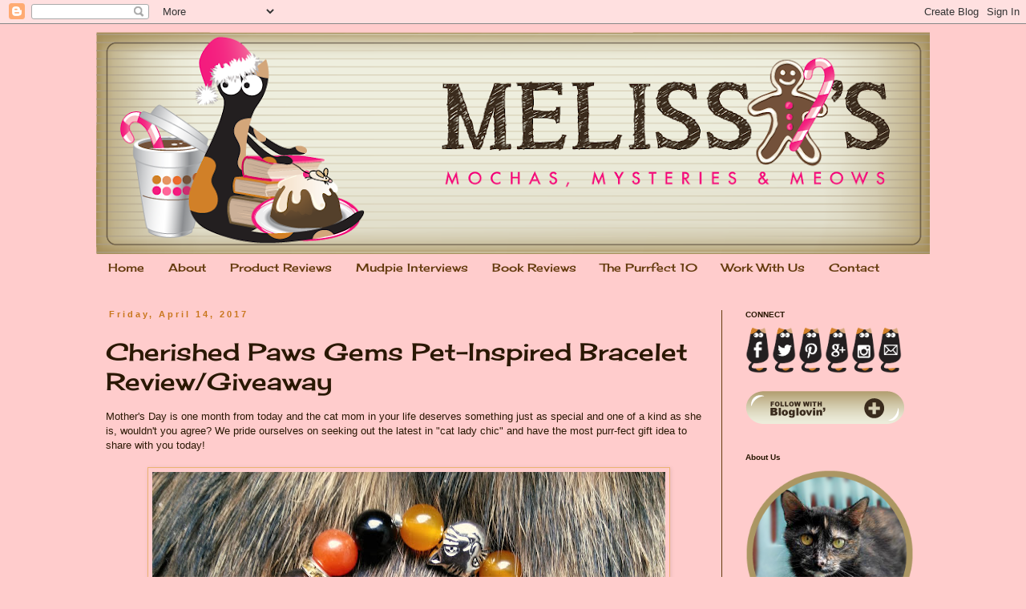

--- FILE ---
content_type: text/html; charset=UTF-8
request_url: https://www.mochasmysteriesmeows.com/2017/04/cherished-paws-gems-pet-inspired.html?showComment=1492621155432
body_size: 25857
content:
<!DOCTYPE html>
<html class='v2' dir='ltr' xmlns='http://www.w3.org/1999/xhtml' xmlns:b='http://www.google.com/2005/gml/b' xmlns:data='http://www.google.com/2005/gml/data' xmlns:expr='http://www.google.com/2005/gml/expr'>
<head>
<link href='https://www.blogger.com/static/v1/widgets/335934321-css_bundle_v2.css' rel='stylesheet' type='text/css'/>
<meta content='width=1100' name='viewport'/>
<meta content='text/html; charset=UTF-8' http-equiv='Content-Type'/>
<meta content='blogger' name='generator'/>
<link href='https://www.mochasmysteriesmeows.com/favicon.ico' rel='icon' type='image/x-icon'/>
<link href='https://www.mochasmysteriesmeows.com/2017/04/cherished-paws-gems-pet-inspired.html' rel='canonical'/>
<link rel="alternate" type="application/atom+xml" title="Melissa&#39;s Mochas, Mysteries and Meows - Atom" href="https://www.mochasmysteriesmeows.com/feeds/posts/default" />
<link rel="alternate" type="application/rss+xml" title="Melissa&#39;s Mochas, Mysteries and Meows - RSS" href="https://www.mochasmysteriesmeows.com/feeds/posts/default?alt=rss" />
<link rel="service.post" type="application/atom+xml" title="Melissa&#39;s Mochas, Mysteries and Meows - Atom" href="https://www.blogger.com/feeds/2536122764434872338/posts/default" />

<link rel="alternate" type="application/atom+xml" title="Melissa&#39;s Mochas, Mysteries and Meows - Atom" href="https://www.mochasmysteriesmeows.com/feeds/5690450635490485683/comments/default" />
<!--Can't find substitution for tag [blog.ieCssRetrofitLinks]-->
<link href='https://blogger.googleusercontent.com/img/b/R29vZ2xl/AVvXsEhkXqA8Q2vr58JHcmT2Lmg5vBJ50TG9mDZdzP8j_7ZOKN4E471S1RfdViJ6P65ryys6DfNQeedV0RWPV7NE3nVnSfImBKGAP9OFiZIzPhV3U90HMe7ZsdfVmaBVcAsxCU6CDs0k8HOLWlg/s640/IMG_20170410_160724.jpg' rel='image_src'/>
<meta content='https://www.mochasmysteriesmeows.com/2017/04/cherished-paws-gems-pet-inspired.html' property='og:url'/>
<meta content='Cherished Paws Gems Pet-Inspired Bracelet Review/Giveaway' property='og:title'/>
<meta content='Mother&#39;s Day is one month from today and the cat mom in your life deserves something just as special and one of a kind as she is, wouldn&#39;t y...' property='og:description'/>
<meta content='https://blogger.googleusercontent.com/img/b/R29vZ2xl/AVvXsEhkXqA8Q2vr58JHcmT2Lmg5vBJ50TG9mDZdzP8j_7ZOKN4E471S1RfdViJ6P65ryys6DfNQeedV0RWPV7NE3nVnSfImBKGAP9OFiZIzPhV3U90HMe7ZsdfVmaBVcAsxCU6CDs0k8HOLWlg/w1200-h630-p-k-no-nu/IMG_20170410_160724.jpg' property='og:image'/>
<title>Melissa's Mochas, Mysteries and Meows: Cherished Paws Gems Pet-Inspired Bracelet Review/Giveaway</title>
<style type='text/css'>@font-face{font-family:'Cherry Cream Soda';font-style:normal;font-weight:400;font-display:swap;src:url(//fonts.gstatic.com/s/cherrycreamsoda/v21/UMBIrOxBrW6w2FFyi9paG0fdVdRciQd9A98ZD47H.woff2)format('woff2');unicode-range:U+0000-00FF,U+0131,U+0152-0153,U+02BB-02BC,U+02C6,U+02DA,U+02DC,U+0304,U+0308,U+0329,U+2000-206F,U+20AC,U+2122,U+2191,U+2193,U+2212,U+2215,U+FEFF,U+FFFD;}</style>
<style id='page-skin-1' type='text/css'><!--
/*
-----------------------------------------------
Blogger Template Style
Name:     Simple
Designer: Blogger
URL:      www.blogger.com
----------------------------------------------- */
/* Content
----------------------------------------------- */
body {
font: normal normal 12px Arial, Tahoma, Helvetica, FreeSans, sans-serif;
color: #2a1804;
background: #ffcccc none repeat scroll top left;
padding: 0 0 0 0;
}
html body .region-inner {
min-width: 0;
max-width: 100%;
width: auto;
}
h2 {
font-size: 22px;
}
a:link {
text-decoration:none;
color: #fa0e69;
}
a:visited {
text-decoration:none;
color: #fa0e69;
}
a:hover {
text-decoration:underline;
color: #c9771e;
}
.body-fauxcolumn-outer .fauxcolumn-inner {
background: transparent none repeat scroll top left;
_background-image: none;
}
.body-fauxcolumn-outer .cap-top {
position: absolute;
z-index: 1;
height: 400px;
width: 100%;
}
.body-fauxcolumn-outer .cap-top .cap-left {
width: 100%;
background: transparent none repeat-x scroll top left;
_background-image: none;
}
.content-outer {
-moz-box-shadow: 0 0 0 rgba(0, 0, 0, .15);
-webkit-box-shadow: 0 0 0 rgba(0, 0, 0, .15);
-goog-ms-box-shadow: 0 0 0 #333333;
box-shadow: 0 0 0 rgba(0, 0, 0, .15);
margin-bottom: 1px;
}
.content-inner {
padding: 10px 40px;
}
.content-inner {
background-color: #ffcccc;
}
/* Header
----------------------------------------------- */
.header-outer {
background: transparent none repeat-x scroll 0 -400px;
_background-image: none;
}
.Header h1 {
font: normal normal 40px 'Trebuchet MS',Trebuchet,Verdana,sans-serif;
color: #000000;
text-shadow: 0 0 0 rgba(0, 0, 0, .2);
}
.Header h1 a {
color: #000000;
}
.Header .description {
font-size: 18px;
color: #000000;
}
.header-inner .Header .titlewrapper {
padding: 22px 0;
}
.header-inner .Header .descriptionwrapper {
padding: 0 0;
}
/* Tabs
----------------------------------------------- */
.tabs-inner .section:first-child {
border-top: 0 solid transparent;
}
.tabs-inner .section:first-child ul {
margin-top: -1px;
border-top: 1px solid transparent;
border-left: 1px solid transparent;
border-right: 1px solid transparent;
}
.tabs-inner .widget ul {
background: transparent none repeat-x scroll 0 -800px;
_background-image: none;
border-bottom: 1px solid transparent;
margin-top: 0;
margin-left: -30px;
margin-right: -30px;
}
.tabs-inner .widget li a {
display: inline-block;
padding: .6em 1em;
font: normal normal 14px Cherry Cream Soda;
color: #643b0e;
border-left: 1px solid #ffcccc;
border-right: 1px solid transparent;
}
.tabs-inner .widget li:first-child a {
border-left: none;
}
.tabs-inner .widget li.selected a, .tabs-inner .widget li a:hover {
color: #643b0e;
background-color: transparent;
text-decoration: none;
}
/* Columns
----------------------------------------------- */
.main-outer {
border-top: 0 solid #643b0e;
}
.fauxcolumn-left-outer .fauxcolumn-inner {
border-right: 1px solid #643b0e;
}
.fauxcolumn-right-outer .fauxcolumn-inner {
border-left: 1px solid #643b0e;
}
/* Headings
----------------------------------------------- */
div.widget > h2,
div.widget h2.title {
margin: 0 0 1em 0;
font: normal bold 10px Arial, Tahoma, Helvetica, FreeSans, sans-serif;
color: #2a1804;
}
/* Widgets
----------------------------------------------- */
.widget .zippy {
color: #643b0e;
text-shadow: 2px 2px 1px rgba(0, 0, 0, .1);
}
.widget .popular-posts ul {
list-style: none;
}
/* Posts
----------------------------------------------- */
h2.date-header {
font: normal bold 11px Arial, Tahoma, Helvetica, FreeSans, sans-serif;
}
.date-header span {
background-color: transparent;
color: #c9771e;
padding: 0.4em;
letter-spacing: 3px;
margin: inherit;
}
.main-inner {
padding-top: 35px;
padding-bottom: 65px;
}
.main-inner .column-center-inner {
padding: 0 0;
}
.main-inner .column-center-inner .section {
margin: 0 1em;
}
.post {
margin: 0 0 45px 0;
}
h3.post-title, .comments h4 {
font: normal normal 30px Cherry Cream Soda;
margin: .75em 0 0;
}
.post-body {
font-size: 110%;
line-height: 1.4;
position: relative;
}
.post-body img, .post-body .tr-caption-container, .Profile img, .Image img,
.BlogList .item-thumbnail img {
padding: 2px;
background: transparent;
border: 1px solid #ebb372;
-moz-box-shadow: 1px 1px 5px rgba(0, 0, 0, .1);
-webkit-box-shadow: 1px 1px 5px rgba(0, 0, 0, .1);
box-shadow: 1px 1px 5px rgba(0, 0, 0, .1);
}
.post-body img, .post-body .tr-caption-container {
padding: 5px;
}
.post-body .tr-caption-container {
color: #2a1804;
}
.post-body .tr-caption-container img {
padding: 0;
background: transparent;
border: none;
-moz-box-shadow: 0 0 0 rgba(0, 0, 0, .1);
-webkit-box-shadow: 0 0 0 rgba(0, 0, 0, .1);
box-shadow: 0 0 0 rgba(0, 0, 0, .1);
}
.post-header {
margin: 0 0 1.5em;
line-height: 1.6;
font-size: 90%;
}
.post-footer {
margin: 20px -2px 0;
padding: 5px 10px;
color: #643b0e;
background-color: transparent;
border-bottom: 1px solid transparent;
line-height: 1.6;
font-size: 90%;
}
#comments .comment-author {
padding-top: 1.5em;
border-top: 1px solid #643b0e;
background-position: 0 1.5em;
}
#comments .comment-author:first-child {
padding-top: 0;
border-top: none;
}
.avatar-image-container {
margin: .2em 0 0;
}
#comments .avatar-image-container img {
border: 1px solid #ebb372;
}
/* Comments
----------------------------------------------- */
.comments .comments-content .icon.blog-author {
background-repeat: no-repeat;
background-image: url([data-uri]);
}
.comments .comments-content .loadmore a {
border-top: 1px solid #643b0e;
border-bottom: 1px solid #643b0e;
}
.comments .comment-thread.inline-thread {
background-color: transparent;
}
.comments .continue {
border-top: 2px solid #643b0e;
}
/* Accents
---------------------------------------------- */
.section-columns td.columns-cell {
border-left: 1px solid #643b0e;
}
.blog-pager {
background: transparent url(//www.blogblog.com/1kt/simple/paging_dot.png) repeat-x scroll top center;
}
.blog-pager-older-link, .home-link,
.blog-pager-newer-link {
background-color: #ffcccc;
padding: 5px;
}
.footer-outer {
border-top: 1px dashed #bbbbbb;
}
/* Mobile
----------------------------------------------- */
body.mobile  {
background-size: auto;
}
.mobile .body-fauxcolumn-outer {
background: transparent none repeat scroll top left;
}
.mobile .body-fauxcolumn-outer .cap-top {
background-size: 100% auto;
}
.mobile .content-outer {
-webkit-box-shadow: 0 0 3px rgba(0, 0, 0, .15);
box-shadow: 0 0 3px rgba(0, 0, 0, .15);
}
.mobile .tabs-inner .widget ul {
margin-left: 0;
margin-right: 0;
}
.mobile .post {
margin: 0;
}
.mobile .main-inner .column-center-inner .section {
margin: 0;
}
.mobile .date-header span {
padding: 0.1em 10px;
margin: 0 -10px;
}
.mobile h3.post-title {
margin: 0;
}
.mobile .blog-pager {
background: transparent none no-repeat scroll top center;
}
.mobile .footer-outer {
border-top: none;
}
.mobile .main-inner, .mobile .footer-inner {
background-color: #ffcccc;
}
.mobile-index-contents {
color: #2a1804;
}
.mobile-link-button {
background-color: #fa0e69;
}
.mobile-link-button a:link, .mobile-link-button a:visited {
color: #fa0e69;
}
.mobile .tabs-inner .section:first-child {
border-top: none;
}
.mobile .tabs-inner .PageList .widget-content {
background-color: transparent;
color: #643b0e;
border-top: 1px solid transparent;
border-bottom: 1px solid transparent;
}
.mobile .tabs-inner .PageList .widget-content .pagelist-arrow {
border-left: 1px solid transparent;
}

--></style>
<style id='template-skin-1' type='text/css'><!--
body {
min-width: 1120px;
}
.content-outer, .content-fauxcolumn-outer, .region-inner {
min-width: 1120px;
max-width: 1120px;
_width: 1120px;
}
.main-inner .columns {
padding-left: 0px;
padding-right: 260px;
}
.main-inner .fauxcolumn-center-outer {
left: 0px;
right: 260px;
/* IE6 does not respect left and right together */
_width: expression(this.parentNode.offsetWidth -
parseInt("0px") -
parseInt("260px") + 'px');
}
.main-inner .fauxcolumn-left-outer {
width: 0px;
}
.main-inner .fauxcolumn-right-outer {
width: 260px;
}
.main-inner .column-left-outer {
width: 0px;
right: 100%;
margin-left: -0px;
}
.main-inner .column-right-outer {
width: 260px;
margin-right: -260px;
}
#layout {
min-width: 0;
}
#layout .content-outer {
min-width: 0;
width: 800px;
}
#layout .region-inner {
min-width: 0;
width: auto;
}
body#layout div.add_widget {
padding: 8px;
}
body#layout div.add_widget a {
margin-left: 32px;
}
--></style>
<script type='text/javascript'>
        (function(i,s,o,g,r,a,m){i['GoogleAnalyticsObject']=r;i[r]=i[r]||function(){
        (i[r].q=i[r].q||[]).push(arguments)},i[r].l=1*new Date();a=s.createElement(o),
        m=s.getElementsByTagName(o)[0];a.async=1;a.src=g;m.parentNode.insertBefore(a,m)
        })(window,document,'script','https://www.google-analytics.com/analytics.js','ga');
        ga('create', 'UA-44574855-1', 'auto', 'blogger');
        ga('blogger.send', 'pageview');
      </script>
<!-- Google Tag Manager for Collective Bias -->
<script type='text/javascript'>
dataLayerCBias = [{
	'trackingID':'UA-78236776-50',
	'javaScriptVersion':'analytics.js',
	'homePageURL':'http://www.mochasmysteriesmeows.com'
}];
</script>
<noscript><iframe height='0' src='//www.googletagmanager.com/ns.html?id=GTM-PBN79J' style='display:none;visibility:hidden' width='0'></iframe></noscript>
<script type='text/javascript'>/*<![CDATA[*/(function(w,d,s,l,i){w[l]=w[l]||[];
w[l].push({'gtm.start':new Date().getTime(),event:'gtm.js'});
var f=d.getElementsByTagName(s)[0],j=d.createElement(s),dl=l!='dataLayer'?'&l='+l:'';
j.async=true;j.src='//www.googletagmanager.com/gtm.js?id='+i+dl;
f.parentNode.insertBefore(j,f);})(window,document,'script','dataLayerCBias','GTM-PBN79J');
/*]]>*/</script>
<!-- End Google Tag Manager -->
<link href='https://www.blogger.com/dyn-css/authorization.css?targetBlogID=2536122764434872338&amp;zx=3f946704-9bbc-439b-98b4-b23100172f57' media='none' onload='if(media!=&#39;all&#39;)media=&#39;all&#39;' rel='stylesheet'/><noscript><link href='https://www.blogger.com/dyn-css/authorization.css?targetBlogID=2536122764434872338&amp;zx=3f946704-9bbc-439b-98b4-b23100172f57' rel='stylesheet'/></noscript>
<meta name='google-adsense-platform-account' content='ca-host-pub-1556223355139109'/>
<meta name='google-adsense-platform-domain' content='blogspot.com'/>

</head>
<body class='loading variant-simplysimple'>
<div class='navbar section' id='navbar' name='Navbar'><div class='widget Navbar' data-version='1' id='Navbar1'><script type="text/javascript">
    function setAttributeOnload(object, attribute, val) {
      if(window.addEventListener) {
        window.addEventListener('load',
          function(){ object[attribute] = val; }, false);
      } else {
        window.attachEvent('onload', function(){ object[attribute] = val; });
      }
    }
  </script>
<div id="navbar-iframe-container"></div>
<script type="text/javascript" src="https://apis.google.com/js/platform.js"></script>
<script type="text/javascript">
      gapi.load("gapi.iframes:gapi.iframes.style.bubble", function() {
        if (gapi.iframes && gapi.iframes.getContext) {
          gapi.iframes.getContext().openChild({
              url: 'https://www.blogger.com/navbar/2536122764434872338?po\x3d5690450635490485683\x26origin\x3dhttps://www.mochasmysteriesmeows.com',
              where: document.getElementById("navbar-iframe-container"),
              id: "navbar-iframe"
          });
        }
      });
    </script><script type="text/javascript">
(function() {
var script = document.createElement('script');
script.type = 'text/javascript';
script.src = '//pagead2.googlesyndication.com/pagead/js/google_top_exp.js';
var head = document.getElementsByTagName('head')[0];
if (head) {
head.appendChild(script);
}})();
</script>
</div></div>
<div class='body-fauxcolumns'>
<div class='fauxcolumn-outer body-fauxcolumn-outer'>
<div class='cap-top'>
<div class='cap-left'></div>
<div class='cap-right'></div>
</div>
<div class='fauxborder-left'>
<div class='fauxborder-right'></div>
<div class='fauxcolumn-inner'>
</div>
</div>
<div class='cap-bottom'>
<div class='cap-left'></div>
<div class='cap-right'></div>
</div>
</div>
</div>
<div class='content'>
<div class='content-fauxcolumns'>
<div class='fauxcolumn-outer content-fauxcolumn-outer'>
<div class='cap-top'>
<div class='cap-left'></div>
<div class='cap-right'></div>
</div>
<div class='fauxborder-left'>
<div class='fauxborder-right'></div>
<div class='fauxcolumn-inner'>
</div>
</div>
<div class='cap-bottom'>
<div class='cap-left'></div>
<div class='cap-right'></div>
</div>
</div>
</div>
<div class='content-outer'>
<div class='content-cap-top cap-top'>
<div class='cap-left'></div>
<div class='cap-right'></div>
</div>
<div class='fauxborder-left content-fauxborder-left'>
<div class='fauxborder-right content-fauxborder-right'></div>
<div class='content-inner'>
<header>
<div class='header-outer'>
<div class='header-cap-top cap-top'>
<div class='cap-left'></div>
<div class='cap-right'></div>
</div>
<div class='fauxborder-left header-fauxborder-left'>
<div class='fauxborder-right header-fauxborder-right'></div>
<div class='region-inner header-inner'>
<div class='header section' id='header' name='Header'><div class='widget Header' data-version='1' id='Header1'>
<div id='header-inner'>
<a href='https://www.mochasmysteriesmeows.com/' style='display: block'>
<img alt='Melissa&#39;s Mochas, Mysteries and Meows' height='277px; ' id='Header1_headerimg' src='https://blogger.googleusercontent.com/img/b/R29vZ2xl/AVvXsEjIfRcUQpsLcwIUxoKLTmnHSRKSh4DGc9izDcwd3RuXMNCCKgzeUuIFgUw4JXMiI4zZ3O43HCO50ep8LwwJ2TEBzu4XeRlCZkIE7IxqGJsnfkqpoW_pweST1rGkb-aFRXFbB1c9ZUVLTYQ/s1040/_MelissaHolidayHeaderFinal2014B+%25281%2529.png' style='display: block' width='1040px; '/>
</a>
</div>
</div></div>
</div>
</div>
<div class='header-cap-bottom cap-bottom'>
<div class='cap-left'></div>
<div class='cap-right'></div>
</div>
</div>
</header>
<div class='tabs-outer'>
<div class='tabs-cap-top cap-top'>
<div class='cap-left'></div>
<div class='cap-right'></div>
</div>
<div class='fauxborder-left tabs-fauxborder-left'>
<div class='fauxborder-right tabs-fauxborder-right'></div>
<div class='region-inner tabs-inner'>
<div class='tabs section' id='crosscol' name='Cross-Column'><div class='widget PageList' data-version='1' id='PageList1'>
<h2>Pages</h2>
<div class='widget-content'>
<ul>
<li>
<a href='https://www.mochasmysteriesmeows.com/'>Home</a>
</li>
<li>
<a href='https://www.mochasmysteriesmeows.com/p/about.html'>About </a>
</li>
<li>
<a href='http://www.mochasmysteriesmeows.com/search/label/Product%20Reviews'>Product Reviews</a>
</li>
<li>
<a href='http://www.mochasmysteriesmeows.com/search/label/Mudpie%20Interviews'>Mudpie Interviews</a>
</li>
<li>
<a href='http://www.mochasmysteriesmeows.com/search/label/Tortie%20Shorties'>Book Reviews</a>
</li>
<li>
<a href='http://www.mochasmysteriesmeows.com/search/label/The%20Purrfect%2010'>The Purrfect 10</a>
</li>
<li>
<a href='https://www.mochasmysteriesmeows.com/p/contact.html'>Work With Us</a>
</li>
<li>
<a href='https://www.mochasmysteriesmeows.com/p/contact_11.html'>Contact</a>
</li>
</ul>
<div class='clear'></div>
</div>
</div></div>
<div class='tabs no-items section' id='crosscol-overflow' name='Cross-Column 2'></div>
</div>
</div>
<div class='tabs-cap-bottom cap-bottom'>
<div class='cap-left'></div>
<div class='cap-right'></div>
</div>
</div>
<div class='main-outer'>
<div class='main-cap-top cap-top'>
<div class='cap-left'></div>
<div class='cap-right'></div>
</div>
<div class='fauxborder-left main-fauxborder-left'>
<div class='fauxborder-right main-fauxborder-right'></div>
<div class='region-inner main-inner'>
<div class='columns fauxcolumns'>
<div class='fauxcolumn-outer fauxcolumn-center-outer'>
<div class='cap-top'>
<div class='cap-left'></div>
<div class='cap-right'></div>
</div>
<div class='fauxborder-left'>
<div class='fauxborder-right'></div>
<div class='fauxcolumn-inner'>
</div>
</div>
<div class='cap-bottom'>
<div class='cap-left'></div>
<div class='cap-right'></div>
</div>
</div>
<div class='fauxcolumn-outer fauxcolumn-left-outer'>
<div class='cap-top'>
<div class='cap-left'></div>
<div class='cap-right'></div>
</div>
<div class='fauxborder-left'>
<div class='fauxborder-right'></div>
<div class='fauxcolumn-inner'>
</div>
</div>
<div class='cap-bottom'>
<div class='cap-left'></div>
<div class='cap-right'></div>
</div>
</div>
<div class='fauxcolumn-outer fauxcolumn-right-outer'>
<div class='cap-top'>
<div class='cap-left'></div>
<div class='cap-right'></div>
</div>
<div class='fauxborder-left'>
<div class='fauxborder-right'></div>
<div class='fauxcolumn-inner'>
</div>
</div>
<div class='cap-bottom'>
<div class='cap-left'></div>
<div class='cap-right'></div>
</div>
</div>
<!-- corrects IE6 width calculation -->
<div class='columns-inner'>
<div class='column-center-outer'>
<div class='column-center-inner'>
<div class='main section' id='main' name='Main'><div class='widget Blog' data-version='1' id='Blog1'>
<div class='blog-posts hfeed'>

          <div class="date-outer">
        
<h2 class='date-header'><span>Friday, April 14, 2017</span></h2>

          <div class="date-posts">
        
<div class='post-outer'>
<div class='post hentry uncustomized-post-template' itemprop='blogPost' itemscope='itemscope' itemtype='http://schema.org/BlogPosting'>
<meta content='https://blogger.googleusercontent.com/img/b/R29vZ2xl/AVvXsEhkXqA8Q2vr58JHcmT2Lmg5vBJ50TG9mDZdzP8j_7ZOKN4E471S1RfdViJ6P65ryys6DfNQeedV0RWPV7NE3nVnSfImBKGAP9OFiZIzPhV3U90HMe7ZsdfVmaBVcAsxCU6CDs0k8HOLWlg/s640/IMG_20170410_160724.jpg' itemprop='image_url'/>
<meta content='2536122764434872338' itemprop='blogId'/>
<meta content='5690450635490485683' itemprop='postId'/>
<a name='5690450635490485683'></a>
<h3 class='post-title entry-title' itemprop='name'>
Cherished Paws Gems Pet-Inspired Bracelet Review/Giveaway
</h3>
<div class='post-header'>
<div class='post-header-line-1'></div>
</div>
<div class='post-body entry-content' id='post-body-5690450635490485683' itemprop='description articleBody'>
Mother's Day is one month from today and the cat mom in your life deserves something just as special and one of a kind as she is, wouldn't you agree? We pride ourselves on seeking out the latest in "cat lady chic" and have the most purr-fect gift idea to share with you today!<br />
<br />
<div class="separator" style="clear: both; text-align: center;">
<a href="https://blogger.googleusercontent.com/img/b/R29vZ2xl/AVvXsEhkXqA8Q2vr58JHcmT2Lmg5vBJ50TG9mDZdzP8j_7ZOKN4E471S1RfdViJ6P65ryys6DfNQeedV0RWPV7NE3nVnSfImBKGAP9OFiZIzPhV3U90HMe7ZsdfVmaBVcAsxCU6CDs0k8HOLWlg/s1600/IMG_20170410_160724.jpg" imageanchor="1" style="margin-left: 1em; margin-right: 1em;"><img border="0" height="480" src="https://blogger.googleusercontent.com/img/b/R29vZ2xl/AVvXsEhkXqA8Q2vr58JHcmT2Lmg5vBJ50TG9mDZdzP8j_7ZOKN4E471S1RfdViJ6P65ryys6DfNQeedV0RWPV7NE3nVnSfImBKGAP9OFiZIzPhV3U90HMe7ZsdfVmaBVcAsxCU6CDs0k8HOLWlg/s640/IMG_20170410_160724.jpg" width="640" /></a></div>
<br />
I discovered <a href="https://www.cherishedpawsgems.com/" rel="nofollow" target="_blank">Cherished Paws Gems</a> through an Instagram contest and immediately fell in love with their customized bracelets.&nbsp;Inspired by your cats' unique characteristics and accented with glass and metal charms, each bracelet is made just for you using gemstones that match their coloring.<br />
<br />
<div class="separator" style="clear: both; text-align: center;">
<a href="https://blogger.googleusercontent.com/img/b/R29vZ2xl/AVvXsEhlbpxXsX4JMsDVFgFm5HL3lLIjzQ1KnTilCf432sdC9hkE2SvMAZajGDFCVwsI0VMRuIBER7AJWSih429lI6rNP4VgqQQSS-9GfOTRn2ZQaRFlDvlkUPKYXVTzbCaPnL3455P4e2EpI3U/s1600/IMG_20170410_154836_kindlephoto-759358727.jpg" imageanchor="1" style="margin-left: 1em; margin-right: 1em;"><img border="0" height="480" src="https://blogger.googleusercontent.com/img/b/R29vZ2xl/AVvXsEhlbpxXsX4JMsDVFgFm5HL3lLIjzQ1KnTilCf432sdC9hkE2SvMAZajGDFCVwsI0VMRuIBER7AJWSih429lI6rNP4VgqQQSS-9GfOTRn2ZQaRFlDvlkUPKYXVTzbCaPnL3455P4e2EpI3U/s640/IMG_20170410_154836_kindlephoto-759358727.jpg" width="640" /></a></div>
<br />
My only dilemma was which kitty did I want my bracelet to represent, Mudpie or Truffles? I decided to choose the bracelet design with two cat charms, one little cat face and one sitting kitty. You can also specify whether you want silver or rhinestone balls as accents, and then the real fun begins...which colors your gemstones should be!&nbsp;Since my bracelet symbolizes two torties (three including Tara) with very similar colors my stones are black, brown and orange.<br />
<br />
<div class="separator" style="clear: both; text-align: center;">
<a href="https://blogger.googleusercontent.com/img/b/R29vZ2xl/AVvXsEgSUgU8si5oCQigeKuBgayDzLDSIQs-d0jgRUcqsdrrjtNyLNnBKS1xdrCgK9yi5Sd5Oyws2pCAcTm5V0obcMkVpxzgLikq6ZvRu0Fw2Xk-OzMyeJrFXJPNLDefz1JAV7jXz6tsGnDWQoc/s1600/IMG_20170410_160253.jpg" imageanchor="1" style="margin-left: 1em; margin-right: 1em;"><img border="0" height="526" src="https://blogger.googleusercontent.com/img/b/R29vZ2xl/AVvXsEgSUgU8si5oCQigeKuBgayDzLDSIQs-d0jgRUcqsdrrjtNyLNnBKS1xdrCgK9yi5Sd5Oyws2pCAcTm5V0obcMkVpxzgLikq6ZvRu0Fw2Xk-OzMyeJrFXJPNLDefz1JAV7jXz6tsGnDWQoc/s640/IMG_20170410_160253.jpg" width="640" /></a></div>
<br />
<div class="separator" style="clear: both; text-align: center;">
</div>
Also enclosed with each order is a little booklet telling you which gemstones make up your bracelet and what their uses and healing properties are. While doing some research on the various gems in my bracelet (agate, obsidian and orange jade), I discovered that agate is one of the gems associated with my astrological sign in the Zodiac, Virgo!<br />
<br />
<div class="separator" style="clear: both; text-align: center;">
<a href="https://blogger.googleusercontent.com/img/b/R29vZ2xl/AVvXsEhnBMq5FKSUgpDJ932MWlFEU_DU9W1FF_6vIYRIrhZ2I5HzoupeafSSZJl_pmWH3fHfjg0H8lFNC2zFdVfmPs_yAf-_OzZrS03QyKee3p6q9MXbuDU-FHNY5IX1L9PMaq2fmLxjnr2naLA/s1600/IMG_20170410_154949.jpg" imageanchor="1" style="margin-left: 1em; margin-right: 1em;"><img border="0" height="480" src="https://blogger.googleusercontent.com/img/b/R29vZ2xl/AVvXsEhnBMq5FKSUgpDJ932MWlFEU_DU9W1FF_6vIYRIrhZ2I5HzoupeafSSZJl_pmWH3fHfjg0H8lFNC2zFdVfmPs_yAf-_OzZrS03QyKee3p6q9MXbuDU-FHNY5IX1L9PMaq2fmLxjnr2naLA/s640/IMG_20170410_154949.jpg" width="640" /></a></div>
<br />
Working with Michelle, the artist behind Cherished Paws Gems, was such a delight. She emailed a picture of the bracelet she created and there was one color gem I wasn't completely in love with, so she happily changed it for me. A cat lover herself, Cherished Paws Gems was&nbsp;<a href="http://cute4kind.org/adoption-stories/an-angel-from-a-backyard-the-story-of-sammy/" target="_blank">inspired by Michelle's beloved Sammy</a>. They found each other in 2009 when he was only a few weeks old and very sick. She nursed him back to health and in the time they spent together a strong bond was formed. After starting <a href="https://www.instagram.com/samsam_ferdinand/" target="_blank">Sammy's Instagram page</a> in 2014 she discovered how many people feel as passionately about their pets as she does. As Michelle says on her website, "My goal is to create a beautiful reminder of your beloved companion so that you will feel close to him or her no matter the distance between you."<br />
<div>
<br /></div>
<div class="separator" style="clear: both; text-align: center;">
<a href="https://blogger.googleusercontent.com/img/b/R29vZ2xl/AVvXsEjh9CQ1LS7E1vsC9blSeYsxql7jER1KjQfSNoX7GkdZFM6jmDxWyXkGvGVykuaGw42UsCtTYm6_TTf4DzSTWCgGKzCwiASN4AN4SMyR69LERv9L0DFoXkBoPreTIGLNEQ6c3j1UwTgXKLo/s1600/IMG_20170410_152619_kindlephoto-740643127.jpg" imageanchor="1" style="margin-left: 1em; margin-right: 1em;"><img border="0" height="480" src="https://blogger.googleusercontent.com/img/b/R29vZ2xl/AVvXsEjh9CQ1LS7E1vsC9blSeYsxql7jER1KjQfSNoX7GkdZFM6jmDxWyXkGvGVykuaGw42UsCtTYm6_TTf4DzSTWCgGKzCwiASN4AN4SMyR69LERv9L0DFoXkBoPreTIGLNEQ6c3j1UwTgXKLo/s640/IMG_20170410_152619_kindlephoto-740643127.jpg" width="640" /></a></div>
<br />
As beautiful as the pictures of Michelle's creations are, in person these bracelets are even more stunning. Knowing that the one I'm wearing is an original work of art and honors the love I have for the beautiful cats in my life, both currently and in the past, makes it even more special. It's a piece of jewelry I will cherish for as long as I'm a cat mom...in other words, forever.<br />
<br />
<div class="separator" style="clear: both; text-align: center;">
<a href="https://blogger.googleusercontent.com/img/b/R29vZ2xl/AVvXsEj3nqALqT_UxBJuYKMhQJMwJANhQKjw48gcXfQwfAiUxnw58K8wprcp6kOZVJ_rALGfGNacE_ZNLsME-Pp0GnsSK6_knEYREkgUyQ8Pi3N5zyb5857jCAPUET3iwlLxNlBVplv6pMn4AjU/s1600/IMG_20170410_153011.jpg" imageanchor="1" style="margin-left: 1em; margin-right: 1em;"><img border="0" height="480" src="https://blogger.googleusercontent.com/img/b/R29vZ2xl/AVvXsEj3nqALqT_UxBJuYKMhQJMwJANhQKjw48gcXfQwfAiUxnw58K8wprcp6kOZVJ_rALGfGNacE_ZNLsME-Pp0GnsSK6_knEYREkgUyQ8Pi3N5zyb5857jCAPUET3iwlLxNlBVplv6pMn4AjU/s640/IMG_20170410_153011.jpg" width="640" /></a></div>
<br />
We couldn't be happier to announce that one lucky reader in the US is going to receive their very own customized bracelet from <a href="https://www.cherishedpawsgems.com/" rel="nofollow" target="_blank">Cherished Paws Gems</a>!&nbsp;To enter simply fill out the Rafflecopter below.<br />
<br />
Good luck everyone!<br />
<br />
<a class="rcptr" data-raflid="d533bd2c88" data-template="" data-theme="classic" href="http://www.rafflecopter.com/rafl/display/d533bd2c88/" id="rcwidget_kf3fxmdz" rel="nofollow">a Rafflecopter giveaway</a><br />
<br />
<i>Disclaimer: This post is sponsored by Cherished Paws Gems. All opinions are our own and we never recommend a product we don&#8217;t fully believe in.</i><br /><script src="https://widget-prime.rafflecopter.com/launch.js"></script>
<div style='clear: both;'></div>
</div>
<div class='post-footer'>
<div class='post-footer-line post-footer-line-1'>
<span class='post-author vcard'>
Posted by
<span class='fn' itemprop='author' itemscope='itemscope' itemtype='http://schema.org/Person'>
<meta content='https://www.blogger.com/profile/10018684568201043569' itemprop='url'/>
<a class='g-profile' href='https://www.blogger.com/profile/10018684568201043569' rel='author' title='author profile'>
<span itemprop='name'>Melissa, Mudpie and Angel Truffles (Mochas, Mysteries and Meows)</span>
</a>
</span>
</span>
<span class='post-timestamp'>
at
<meta content='https://www.mochasmysteriesmeows.com/2017/04/cherished-paws-gems-pet-inspired.html' itemprop='url'/>
<a class='timestamp-link' href='https://www.mochasmysteriesmeows.com/2017/04/cherished-paws-gems-pet-inspired.html' rel='bookmark' title='permanent link'><abbr class='published' itemprop='datePublished' title='2017-04-14T00:00:00-04:00'>12:00&#8239;AM</abbr></a>
</span>
<span class='post-comment-link'>
</span>
<span class='post-icons'>
<span class='item-control blog-admin pid-710759025'>
<a href='https://www.blogger.com/post-edit.g?blogID=2536122764434872338&postID=5690450635490485683&from=pencil' title='Edit Post'>
<img alt='' class='icon-action' height='18' src='https://resources.blogblog.com/img/icon18_edit_allbkg.gif' width='18'/>
</a>
</span>
</span>
<div class='post-share-buttons goog-inline-block'>
<a class='goog-inline-block share-button sb-email' href='https://www.blogger.com/share-post.g?blogID=2536122764434872338&postID=5690450635490485683&target=email' target='_blank' title='Email This'><span class='share-button-link-text'>Email This</span></a><a class='goog-inline-block share-button sb-blog' href='https://www.blogger.com/share-post.g?blogID=2536122764434872338&postID=5690450635490485683&target=blog' onclick='window.open(this.href, "_blank", "height=270,width=475"); return false;' target='_blank' title='BlogThis!'><span class='share-button-link-text'>BlogThis!</span></a><a class='goog-inline-block share-button sb-twitter' href='https://www.blogger.com/share-post.g?blogID=2536122764434872338&postID=5690450635490485683&target=twitter' target='_blank' title='Share to X'><span class='share-button-link-text'>Share to X</span></a><a class='goog-inline-block share-button sb-facebook' href='https://www.blogger.com/share-post.g?blogID=2536122764434872338&postID=5690450635490485683&target=facebook' onclick='window.open(this.href, "_blank", "height=430,width=640"); return false;' target='_blank' title='Share to Facebook'><span class='share-button-link-text'>Share to Facebook</span></a><a class='goog-inline-block share-button sb-pinterest' href='https://www.blogger.com/share-post.g?blogID=2536122764434872338&postID=5690450635490485683&target=pinterest' target='_blank' title='Share to Pinterest'><span class='share-button-link-text'>Share to Pinterest</span></a>
</div>
</div>
<div class='post-footer-line post-footer-line-2'>
<span class='post-labels'>
Labels:
<a href='https://www.mochasmysteriesmeows.com/search/label/Cozy%20Cat%20Chic' rel='tag'>Cozy Cat Chic</a>,
<a href='https://www.mochasmysteriesmeows.com/search/label/Fun%20Feline%20Finds' rel='tag'>Fun Feline Finds</a>,
<a href='https://www.mochasmysteriesmeows.com/search/label/Product%20Reviews' rel='tag'>Product Reviews</a>
</span>
</div>
<div class='post-footer-line post-footer-line-3'>
<span class='post-location'>
</span>
</div>
</div>
</div>
<div class='comments' id='comments'>
<a name='comments'></a>
<h4>27 comments:</h4>
<div id='Blog1_comments-block-wrapper'>
<dl class='avatar-comment-indent' id='comments-block'>
<dt class='comment-author ' id='c6222038747083812869'>
<a name='c6222038747083812869'></a>
<div class="avatar-image-container vcard"><span dir="ltr"><a href="https://www.blogger.com/profile/06624833066564341341" target="" rel="nofollow" onclick="" class="avatar-hovercard" id="av-6222038747083812869-06624833066564341341"><img src="https://resources.blogblog.com/img/blank.gif" width="35" height="35" class="delayLoad" style="display: none;" longdesc="//blogger.googleusercontent.com/img/b/R29vZ2xl/AVvXsEiAmhWUuZIWtzm_hDDB_vxlygIeamO2_5Q4VXIjIFYJlURdEIeuikdm7462uStlcC8fU6COz112QhfajX5VFlHr04rwoHK52doQomAtoglQKODvlAI8bmLuXOJGcb1Zxg/s45-c/*" alt="" title="Summer at sparklecat.com">

<noscript><img src="//blogger.googleusercontent.com/img/b/R29vZ2xl/AVvXsEiAmhWUuZIWtzm_hDDB_vxlygIeamO2_5Q4VXIjIFYJlURdEIeuikdm7462uStlcC8fU6COz112QhfajX5VFlHr04rwoHK52doQomAtoglQKODvlAI8bmLuXOJGcb1Zxg/s45-c/*" width="35" height="35" class="photo" alt=""></noscript></a></span></div>
<a href='https://www.blogger.com/profile/06624833066564341341' rel='nofollow'>Summer at sparklecat.com</a>
said...
</dt>
<dd class='comment-body' id='Blog1_cmt-6222038747083812869'>
<p>
What a lovely bracelet - and Sammy is adorable! I visited his Instagram, and am following him now.
</p>
</dd>
<dd class='comment-footer'>
<span class='comment-timestamp'>
<a href='https://www.mochasmysteriesmeows.com/2017/04/cherished-paws-gems-pet-inspired.html?showComment=1492147527068#c6222038747083812869' title='comment permalink'>
April 14, 2017 at 1:25&#8239;AM
</a>
<span class='item-control blog-admin pid-687836869'>
<a class='comment-delete' href='https://www.blogger.com/comment/delete/2536122764434872338/6222038747083812869' title='Delete Comment'>
<img src='https://resources.blogblog.com/img/icon_delete13.gif'/>
</a>
</span>
</span>
</dd>
<dt class='comment-author ' id='c7548450011574837042'>
<a name='c7548450011574837042'></a>
<div class="avatar-image-container avatar-stock"><span dir="ltr"><a href="https://www.blogger.com/profile/12484678199853328450" target="" rel="nofollow" onclick="" class="avatar-hovercard" id="av-7548450011574837042-12484678199853328450"><img src="//www.blogger.com/img/blogger_logo_round_35.png" width="35" height="35" alt="" title="Jeanna Massman">

</a></span></div>
<a href='https://www.blogger.com/profile/12484678199853328450' rel='nofollow'>Jeanna Massman</a>
said...
</dt>
<dd class='comment-body' id='Blog1_cmt-7548450011574837042'>
<p>
My first pet was a cat named Ginger Lou.
</p>
</dd>
<dd class='comment-footer'>
<span class='comment-timestamp'>
<a href='https://www.mochasmysteriesmeows.com/2017/04/cherished-paws-gems-pet-inspired.html?showComment=1492163219344#c7548450011574837042' title='comment permalink'>
April 14, 2017 at 5:46&#8239;AM
</a>
<span class='item-control blog-admin pid-2117789144'>
<a class='comment-delete' href='https://www.blogger.com/comment/delete/2536122764434872338/7548450011574837042' title='Delete Comment'>
<img src='https://resources.blogblog.com/img/icon_delete13.gif'/>
</a>
</span>
</span>
</dd>
<dt class='comment-author ' id='c6102946464850293383'>
<a name='c6102946464850293383'></a>
<div class="avatar-image-container vcard"><span dir="ltr"><a href="https://www.blogger.com/profile/02398992091463959888" target="" rel="nofollow" onclick="" class="avatar-hovercard" id="av-6102946464850293383-02398992091463959888"><img src="https://resources.blogblog.com/img/blank.gif" width="35" height="35" class="delayLoad" style="display: none;" longdesc="//blogger.googleusercontent.com/img/b/R29vZ2xl/AVvXsEh5Ye4e0rXMhvoaiMrVTUr_3NJs5wQcTXI15eUjRJgx-SjJgqaqCU7ytzYMXxBHYiLrCqD5LLk6ofPuSPLijZPcbkc-l8iIfl7oyKIjfAXTQ8fc-nxXNdRSVQsc3nppw0w/s45-c/Starry+Night+cropped.png" alt="" title="The Menagerie Mom">

<noscript><img src="//blogger.googleusercontent.com/img/b/R29vZ2xl/AVvXsEh5Ye4e0rXMhvoaiMrVTUr_3NJs5wQcTXI15eUjRJgx-SjJgqaqCU7ytzYMXxBHYiLrCqD5LLk6ofPuSPLijZPcbkc-l8iIfl7oyKIjfAXTQ8fc-nxXNdRSVQsc3nppw0w/s45-c/Starry+Night+cropped.png" width="35" height="35" class="photo" alt=""></noscript></a></span></div>
<a href='https://www.blogger.com/profile/02398992091463959888' rel='nofollow'>The Menagerie Mom</a>
said...
</dt>
<dd class='comment-body' id='Blog1_cmt-6102946464850293383'>
<p>
Oh, how beautiful! I love that your bracelet honors your beloved torties, even down to the color of the beads. I love this idea. In May, it will be 2 years since my Angel Rosie gained her wings, and I have been looking for something special to have created in her honor. I now love the idea of a beaded bracelet, and in her calico colors. This is too perfect. Thank you for sharing this with us, Melissa and Mudpie!
</p>
</dd>
<dd class='comment-footer'>
<span class='comment-timestamp'>
<a href='https://www.mochasmysteriesmeows.com/2017/04/cherished-paws-gems-pet-inspired.html?showComment=1492165645066#c6102946464850293383' title='comment permalink'>
April 14, 2017 at 6:27&#8239;AM
</a>
<span class='item-control blog-admin pid-500940463'>
<a class='comment-delete' href='https://www.blogger.com/comment/delete/2536122764434872338/6102946464850293383' title='Delete Comment'>
<img src='https://resources.blogblog.com/img/icon_delete13.gif'/>
</a>
</span>
</span>
</dd>
<dt class='comment-author ' id='c9119275840202685769'>
<a name='c9119275840202685769'></a>
<div class="avatar-image-container avatar-stock"><span dir="ltr"><a href="https://www.blogger.com/profile/18180311873668491242" target="" rel="nofollow" onclick="" class="avatar-hovercard" id="av-9119275840202685769-18180311873668491242"><img src="//www.blogger.com/img/blogger_logo_round_35.png" width="35" height="35" alt="" title="Unknown">

</a></span></div>
<a href='https://www.blogger.com/profile/18180311873668491242' rel='nofollow'>Unknown</a>
said...
</dt>
<dd class='comment-body' id='Blog1_cmt-9119275840202685769'>
<p>
That&#39;s so pretty! I hope Miss Paisley wouldn&#39;t be too upset, but I think I would choose brown tabby colors for my Darya who was with me for 18 years.
</p>
</dd>
<dd class='comment-footer'>
<span class='comment-timestamp'>
<a href='https://www.mochasmysteriesmeows.com/2017/04/cherished-paws-gems-pet-inspired.html?showComment=1492169413055#c9119275840202685769' title='comment permalink'>
April 14, 2017 at 7:30&#8239;AM
</a>
<span class='item-control blog-admin pid-1382867588'>
<a class='comment-delete' href='https://www.blogger.com/comment/delete/2536122764434872338/9119275840202685769' title='Delete Comment'>
<img src='https://resources.blogblog.com/img/icon_delete13.gif'/>
</a>
</span>
</span>
</dd>
<dt class='comment-author ' id='c1071773484263010503'>
<a name='c1071773484263010503'></a>
<div class="avatar-image-container avatar-stock"><span dir="ltr"><img src="//resources.blogblog.com/img/blank.gif" width="35" height="35" alt="" title="Anonymous">

</span></div>
Anonymous
said...
</dt>
<dd class='comment-body' id='Blog1_cmt-1071773484263010503'>
<p>
Precious!  My bracelet would be just like yours, Melissa, in memory of my tortie girls.
</p>
</dd>
<dd class='comment-footer'>
<span class='comment-timestamp'>
<a href='https://www.mochasmysteriesmeows.com/2017/04/cherished-paws-gems-pet-inspired.html?showComment=1492171372584#c1071773484263010503' title='comment permalink'>
April 14, 2017 at 8:02&#8239;AM
</a>
<span class='item-control blog-admin pid-1371249333'>
<a class='comment-delete' href='https://www.blogger.com/comment/delete/2536122764434872338/1071773484263010503' title='Delete Comment'>
<img src='https://resources.blogblog.com/img/icon_delete13.gif'/>
</a>
</span>
</span>
</dd>
<dt class='comment-author ' id='c6298005738464926850'>
<a name='c6298005738464926850'></a>
<div class="avatar-image-container vcard"><span dir="ltr"><a href="https://www.blogger.com/profile/14708483531149879310" target="" rel="nofollow" onclick="" class="avatar-hovercard" id="av-6298005738464926850-14708483531149879310"><img src="https://resources.blogblog.com/img/blank.gif" width="35" height="35" class="delayLoad" style="display: none;" longdesc="//blogger.googleusercontent.com/img/b/R29vZ2xl/AVvXsEgetxVAq6qwwdMAN-VOVhgpmnjZMewJ_9KueTJjGvUklnOX9xFoiawMBEtCxYfIdDcP3TIA7cfdOIanJhKCcrVoJN3ciQB0_kk5NnAqhvlXTb07HJ7d6BHqqCIi8LrP3w/s45-c/flavacon.jpg" alt="" title="The Florida Furkids">

<noscript><img src="//blogger.googleusercontent.com/img/b/R29vZ2xl/AVvXsEgetxVAq6qwwdMAN-VOVhgpmnjZMewJ_9KueTJjGvUklnOX9xFoiawMBEtCxYfIdDcP3TIA7cfdOIanJhKCcrVoJN3ciQB0_kk5NnAqhvlXTb07HJ7d6BHqqCIi8LrP3w/s45-c/flavacon.jpg" width="35" height="35" class="photo" alt=""></noscript></a></span></div>
<a href='https://www.blogger.com/profile/14708483531149879310' rel='nofollow'>The Florida Furkids</a>
said...
</dt>
<dd class='comment-body' id='Blog1_cmt-6298005738464926850'>
<p>
That&#39;s a gorgeous bracelet!!!  All of the bracelets on the site are lovely!!<br /><br />The Florida Furkids
</p>
</dd>
<dd class='comment-footer'>
<span class='comment-timestamp'>
<a href='https://www.mochasmysteriesmeows.com/2017/04/cherished-paws-gems-pet-inspired.html?showComment=1492177334283#c6298005738464926850' title='comment permalink'>
April 14, 2017 at 9:42&#8239;AM
</a>
<span class='item-control blog-admin pid-661558337'>
<a class='comment-delete' href='https://www.blogger.com/comment/delete/2536122764434872338/6298005738464926850' title='Delete Comment'>
<img src='https://resources.blogblog.com/img/icon_delete13.gif'/>
</a>
</span>
</span>
</dd>
<dt class='comment-author ' id='c2215573603204288189'>
<a name='c2215573603204288189'></a>
<div class="avatar-image-container avatar-stock"><span dir="ltr"><a href="https://www.blogger.com/profile/12263559408792146826" target="" rel="nofollow" onclick="" class="avatar-hovercard" id="av-2215573603204288189-12263559408792146826"><img src="//www.blogger.com/img/blogger_logo_round_35.png" width="35" height="35" alt="" title="pilch92">

</a></span></div>
<a href='https://www.blogger.com/profile/12263559408792146826' rel='nofollow'>pilch92</a>
said...
</dt>
<dd class='comment-body' id='Blog1_cmt-2215573603204288189'>
<p>
That is a beautiful bracelet. I have so many angels, it would be hard to figure out who to represent.
</p>
</dd>
<dd class='comment-footer'>
<span class='comment-timestamp'>
<a href='https://www.mochasmysteriesmeows.com/2017/04/cherished-paws-gems-pet-inspired.html?showComment=1492180085343#c2215573603204288189' title='comment permalink'>
April 14, 2017 at 10:28&#8239;AM
</a>
<span class='item-control blog-admin pid-252731585'>
<a class='comment-delete' href='https://www.blogger.com/comment/delete/2536122764434872338/2215573603204288189' title='Delete Comment'>
<img src='https://resources.blogblog.com/img/icon_delete13.gif'/>
</a>
</span>
</span>
</dd>
<dt class='comment-author ' id='c6499380548362945362'>
<a name='c6499380548362945362'></a>
<div class="avatar-image-container avatar-stock"><span dir="ltr"><a href="https://www.blogger.com/profile/06191803578622949052" target="" rel="nofollow" onclick="" class="avatar-hovercard" id="av-6499380548362945362-06191803578622949052"><img src="//www.blogger.com/img/blogger_logo_round_35.png" width="35" height="35" alt="" title="traveler">

</a></span></div>
<a href='https://www.blogger.com/profile/06191803578622949052' rel='nofollow'>traveler</a>
said...
</dt>
<dd class='comment-body' id='Blog1_cmt-6499380548362945362'>
<p>
What a precious bracelet. So beautiful and special. All of my cats, Eli, Toby ans Sweet Pea would be honored.
</p>
</dd>
<dd class='comment-footer'>
<span class='comment-timestamp'>
<a href='https://www.mochasmysteriesmeows.com/2017/04/cherished-paws-gems-pet-inspired.html?showComment=1492185638787#c6499380548362945362' title='comment permalink'>
April 14, 2017 at 12:00&#8239;PM
</a>
<span class='item-control blog-admin pid-596437710'>
<a class='comment-delete' href='https://www.blogger.com/comment/delete/2536122764434872338/6499380548362945362' title='Delete Comment'>
<img src='https://resources.blogblog.com/img/icon_delete13.gif'/>
</a>
</span>
</span>
</dd>
<dt class='comment-author ' id='c8831114551921810794'>
<a name='c8831114551921810794'></a>
<div class="avatar-image-container avatar-stock"><span dir="ltr"><a href="https://www.blogger.com/profile/10504475675258871866" target="" rel="nofollow" onclick="" class="avatar-hovercard" id="av-8831114551921810794-10504475675258871866"><img src="//www.blogger.com/img/blogger_logo_round_35.png" width="35" height="35" alt="" title="Two French Bulldogs">

</a></span></div>
<a href='https://www.blogger.com/profile/10504475675258871866' rel='nofollow'>Two French Bulldogs</a>
said...
</dt>
<dd class='comment-body' id='Blog1_cmt-8831114551921810794'>
<p>
Mom loves the bracelet <br />Lily &amp; Edward
</p>
</dd>
<dd class='comment-footer'>
<span class='comment-timestamp'>
<a href='https://www.mochasmysteriesmeows.com/2017/04/cherished-paws-gems-pet-inspired.html?showComment=1492187862956#c8831114551921810794' title='comment permalink'>
April 14, 2017 at 12:37&#8239;PM
</a>
<span class='item-control blog-admin pid-1555603397'>
<a class='comment-delete' href='https://www.blogger.com/comment/delete/2536122764434872338/8831114551921810794' title='Delete Comment'>
<img src='https://resources.blogblog.com/img/icon_delete13.gif'/>
</a>
</span>
</span>
</dd>
<dt class='comment-author ' id='c1588894853581805632'>
<a name='c1588894853581805632'></a>
<div class="avatar-image-container vcard"><span dir="ltr"><a href="https://www.blogger.com/profile/14764306198075182590" target="" rel="nofollow" onclick="" class="avatar-hovercard" id="av-1588894853581805632-14764306198075182590"><img src="https://resources.blogblog.com/img/blank.gif" width="35" height="35" class="delayLoad" style="display: none;" longdesc="//blogger.googleusercontent.com/img/b/R29vZ2xl/AVvXsEhkWxwXXOl_kNGXoDSQwFWr4RyvmfQfDPuw5qLl3wFdZ2J5-lI4kLUY6dkg0-4giXblXNKiMenOFFi3m3wLDq74Nan0mkphoM-pafFCPn9R4nNziG4CwYUDQ9sSLLLwGqo/s45-c/athenabeautifulcropped.jpg" alt="" title="Athena Cat Goddess Wise Kitty">

<noscript><img src="//blogger.googleusercontent.com/img/b/R29vZ2xl/AVvXsEhkWxwXXOl_kNGXoDSQwFWr4RyvmfQfDPuw5qLl3wFdZ2J5-lI4kLUY6dkg0-4giXblXNKiMenOFFi3m3wLDq74Nan0mkphoM-pafFCPn9R4nNziG4CwYUDQ9sSLLLwGqo/s45-c/athenabeautifulcropped.jpg" width="35" height="35" class="photo" alt=""></noscript></a></span></div>
<a href='https://www.blogger.com/profile/14764306198075182590' rel='nofollow'>Athena Cat Goddess Wise Kitty</a>
said...
</dt>
<dd class='comment-body' id='Blog1_cmt-1588894853581805632'>
<p>
What a lovely gift!<br /><br />Purrs xx<br />Athena and Marie
</p>
</dd>
<dd class='comment-footer'>
<span class='comment-timestamp'>
<a href='https://www.mochasmysteriesmeows.com/2017/04/cherished-paws-gems-pet-inspired.html?showComment=1492188282674#c1588894853581805632' title='comment permalink'>
April 14, 2017 at 12:44&#8239;PM
</a>
<span class='item-control blog-admin pid-1228777546'>
<a class='comment-delete' href='https://www.blogger.com/comment/delete/2536122764434872338/1588894853581805632' title='Delete Comment'>
<img src='https://resources.blogblog.com/img/icon_delete13.gif'/>
</a>
</span>
</span>
</dd>
<dt class='comment-author ' id='c3958316062094704517'>
<a name='c3958316062094704517'></a>
<div class="avatar-image-container avatar-stock"><span dir="ltr"><img src="//resources.blogblog.com/img/blank.gif" width="35" height="35" alt="" title="Anonymous">

</span></div>
Anonymous
said...
</dt>
<dd class='comment-body' id='Blog1_cmt-3958316062094704517'>
<p>
Dat&#39;s so purretty. Mommy says she&#39;s kinda torn, and will make a final decision, ifin she wins. Me says she has purrlenty of &#39;memberances of sis Lexi and should get one dat &#39;members me and Raena, since we be da same colors mostly. Fanks fur sharin&#39;. big hugs<br /><br />Luv ya&#39;<br /><br />Dezi and Raena
</p>
</dd>
<dd class='comment-footer'>
<span class='comment-timestamp'>
<a href='https://www.mochasmysteriesmeows.com/2017/04/cherished-paws-gems-pet-inspired.html?showComment=1492191205267#c3958316062094704517' title='comment permalink'>
April 14, 2017 at 1:33&#8239;PM
</a>
<span class='item-control blog-admin pid-1371249333'>
<a class='comment-delete' href='https://www.blogger.com/comment/delete/2536122764434872338/3958316062094704517' title='Delete Comment'>
<img src='https://resources.blogblog.com/img/icon_delete13.gif'/>
</a>
</span>
</span>
</dd>
<dt class='comment-author ' id='c6657035021489331008'>
<a name='c6657035021489331008'></a>
<div class="avatar-image-container avatar-stock"><span dir="ltr"><a href="https://www.blogger.com/profile/08964044207610199142" target="" rel="nofollow" onclick="" class="avatar-hovercard" id="av-6657035021489331008-08964044207610199142"><img src="//www.blogger.com/img/blogger_logo_round_35.png" width="35" height="35" alt="" title="Valentine">

</a></span></div>
<a href='https://www.blogger.com/profile/08964044207610199142' rel='nofollow'>Valentine</a>
said...
</dt>
<dd class='comment-body' id='Blog1_cmt-6657035021489331008'>
<p>
That is very pretty.  It could be worn with a casual or dressy outfit very easily.  I love that you have the choice of stones and charms to personalize it!
</p>
</dd>
<dd class='comment-footer'>
<span class='comment-timestamp'>
<a href='https://www.mochasmysteriesmeows.com/2017/04/cherished-paws-gems-pet-inspired.html?showComment=1492191327069#c6657035021489331008' title='comment permalink'>
April 14, 2017 at 1:35&#8239;PM
</a>
<span class='item-control blog-admin pid-791288361'>
<a class='comment-delete' href='https://www.blogger.com/comment/delete/2536122764434872338/6657035021489331008' title='Delete Comment'>
<img src='https://resources.blogblog.com/img/icon_delete13.gif'/>
</a>
</span>
</span>
</dd>
<dt class='comment-author ' id='c7294637154479999178'>
<a name='c7294637154479999178'></a>
<div class="avatar-image-container vcard"><span dir="ltr"><a href="https://www.blogger.com/profile/04254210236142173792" target="" rel="nofollow" onclick="" class="avatar-hovercard" id="av-7294637154479999178-04254210236142173792"><img src="https://resources.blogblog.com/img/blank.gif" width="35" height="35" class="delayLoad" style="display: none;" longdesc="//3.bp.blogspot.com/-TYAYt978AcM/ZbPFuPTdC0I/AAAAAAAAXx8/Zpz9gix4VCgkolUV5oCqaok11ssLjf2UQCK4BGAYYCw/s35/logo%2525207.75%252520%25282%25292.png" alt="" title="Momma Kat and Her Bear Cat (Katherine Kern)">

<noscript><img src="//3.bp.blogspot.com/-TYAYt978AcM/ZbPFuPTdC0I/AAAAAAAAXx8/Zpz9gix4VCgkolUV5oCqaok11ssLjf2UQCK4BGAYYCw/s35/logo%2525207.75%252520%25282%25292.png" width="35" height="35" class="photo" alt=""></noscript></a></span></div>
<a href='https://www.blogger.com/profile/04254210236142173792' rel='nofollow'>Momma Kat and Her Bear Cat (Katherine Kern)</a>
said...
</dt>
<dd class='comment-body' id='Blog1_cmt-7294637154479999178'>
<p>
We love these pictures of you, Mudpie! They show off all those beautiful one-of-a-kind tortie furs! Maybe you even posed a little bit this time? I don&#39;t even know how to describe Bear&#39;s fur color ... he&#39;s got a bit of everything ... white, gray, black, brown, tan/orange-ish. I didn&#39;t really notice the extent until the surgery to remove his tumor left him partially shaved ... the surrounding strands were no less than seven different shades on one strand of fur!
</p>
</dd>
<dd class='comment-footer'>
<span class='comment-timestamp'>
<a href='https://www.mochasmysteriesmeows.com/2017/04/cherished-paws-gems-pet-inspired.html?showComment=1492194144311#c7294637154479999178' title='comment permalink'>
April 14, 2017 at 2:22&#8239;PM
</a>
<span class='item-control blog-admin pid-1563630903'>
<a class='comment-delete' href='https://www.blogger.com/comment/delete/2536122764434872338/7294637154479999178' title='Delete Comment'>
<img src='https://resources.blogblog.com/img/icon_delete13.gif'/>
</a>
</span>
</span>
</dd>
<dt class='comment-author ' id='c3795417911500507'>
<a name='c3795417911500507'></a>
<div class="avatar-image-container vcard"><span dir="ltr"><a href="https://www.blogger.com/profile/01809358687368336460" target="" rel="nofollow" onclick="" class="avatar-hovercard" id="av-3795417911500507-01809358687368336460"><img src="https://resources.blogblog.com/img/blank.gif" width="35" height="35" class="delayLoad" style="display: none;" longdesc="//blogger.googleusercontent.com/img/b/R29vZ2xl/AVvXsEguw5gXhPdzArr9utXkULqOOa4h6jDuRNAPniEPg0pPeoWpszVf1Yd-CCt6bcwVkmt0xQc1co5GMClINL0NCGdh75S57mzhm8QxIoXzfHP6UsGd0qjOfH4TboVxJ12c0e0/s45-c/ViolaPortrait2015.jpg" alt="" title="Colehaus Cats">

<noscript><img src="//blogger.googleusercontent.com/img/b/R29vZ2xl/AVvXsEguw5gXhPdzArr9utXkULqOOa4h6jDuRNAPniEPg0pPeoWpszVf1Yd-CCt6bcwVkmt0xQc1co5GMClINL0NCGdh75S57mzhm8QxIoXzfHP6UsGd0qjOfH4TboVxJ12c0e0/s45-c/ViolaPortrait2015.jpg" width="35" height="35" class="photo" alt=""></noscript></a></span></div>
<a href='https://www.blogger.com/profile/01809358687368336460' rel='nofollow'>Colehaus Cats</a>
said...
</dt>
<dd class='comment-body' id='Blog1_cmt-3795417911500507'>
<p>
So beautiful! And the colors match perfectly! LOVE these photos! Have a wonderful weekend!
</p>
</dd>
<dd class='comment-footer'>
<span class='comment-timestamp'>
<a href='https://www.mochasmysteriesmeows.com/2017/04/cherished-paws-gems-pet-inspired.html?showComment=1492197052415#c3795417911500507' title='comment permalink'>
April 14, 2017 at 3:10&#8239;PM
</a>
<span class='item-control blog-admin pid-1523372467'>
<a class='comment-delete' href='https://www.blogger.com/comment/delete/2536122764434872338/3795417911500507' title='Delete Comment'>
<img src='https://resources.blogblog.com/img/icon_delete13.gif'/>
</a>
</span>
</span>
</dd>
<dt class='comment-author ' id='c1934280737507536780'>
<a name='c1934280737507536780'></a>
<div class="avatar-image-container avatar-stock"><span dir="ltr"><a href="https://www.blogger.com/profile/01001841784219212036" target="" rel="nofollow" onclick="" class="avatar-hovercard" id="av-1934280737507536780-01001841784219212036"><img src="//www.blogger.com/img/blogger_logo_round_35.png" width="35" height="35" alt="" title="diannekc">

</a></span></div>
<a href='https://www.blogger.com/profile/01001841784219212036' rel='nofollow'>diannekc</a>
said...
</dt>
<dd class='comment-body' id='Blog1_cmt-1934280737507536780'>
<p>
I would like to have a bracelet in remembrance of my 19 year old cat who crossed the bridge in December. She was a really special part of my life and I really miss her. 
</p>
</dd>
<dd class='comment-footer'>
<span class='comment-timestamp'>
<a href='https://www.mochasmysteriesmeows.com/2017/04/cherished-paws-gems-pet-inspired.html?showComment=1492205149352#c1934280737507536780' title='comment permalink'>
April 14, 2017 at 5:25&#8239;PM
</a>
<span class='item-control blog-admin pid-440770868'>
<a class='comment-delete' href='https://www.blogger.com/comment/delete/2536122764434872338/1934280737507536780' title='Delete Comment'>
<img src='https://resources.blogblog.com/img/icon_delete13.gif'/>
</a>
</span>
</span>
</dd>
<dt class='comment-author ' id='c4014335231772839245'>
<a name='c4014335231772839245'></a>
<div class="avatar-image-container avatar-stock"><span dir="ltr"><a href="https://www.blogger.com/profile/01001841784219212036" target="" rel="nofollow" onclick="" class="avatar-hovercard" id="av-4014335231772839245-01001841784219212036"><img src="//www.blogger.com/img/blogger_logo_round_35.png" width="35" height="35" alt="" title="diannekc">

</a></span></div>
<a href='https://www.blogger.com/profile/01001841784219212036' rel='nofollow'>diannekc</a>
said...
</dt>
<dd class='comment-body' id='Blog1_cmt-4014335231772839245'>
<p>
I would like to have a bracelet in remembrance of my 19 year old cat who crossed the bridge in December. She was a really special part of my life and I really miss her. 
</p>
</dd>
<dd class='comment-footer'>
<span class='comment-timestamp'>
<a href='https://www.mochasmysteriesmeows.com/2017/04/cherished-paws-gems-pet-inspired.html?showComment=1492205156009#c4014335231772839245' title='comment permalink'>
April 14, 2017 at 5:25&#8239;PM
</a>
<span class='item-control blog-admin pid-440770868'>
<a class='comment-delete' href='https://www.blogger.com/comment/delete/2536122764434872338/4014335231772839245' title='Delete Comment'>
<img src='https://resources.blogblog.com/img/icon_delete13.gif'/>
</a>
</span>
</span>
</dd>
<dt class='comment-author ' id='c254894320303768407'>
<a name='c254894320303768407'></a>
<div class="avatar-image-container vcard"><span dir="ltr"><a href="https://www.blogger.com/profile/12916103855538422451" target="" rel="nofollow" onclick="" class="avatar-hovercard" id="av-254894320303768407-12916103855538422451"><img src="https://resources.blogblog.com/img/blank.gif" width="35" height="35" class="delayLoad" style="display: none;" longdesc="//blogger.googleusercontent.com/img/b/R29vZ2xl/AVvXsEhuTo9GkmAOjFQdomOFmhly7XlubbN2G412Cjv1P2EQR4SZ7Cv9jHfhGpYLdcXdpJ_OmZXk5P2RrSNSSKpLk8abKuuDAmG_p5KV6AGcGDHgk19IQpHbQJre_IeOwiSJsQM/s45-c/IslandCatsAvatar2019_400x400.png" alt="" title="The Island Cats">

<noscript><img src="//blogger.googleusercontent.com/img/b/R29vZ2xl/AVvXsEhuTo9GkmAOjFQdomOFmhly7XlubbN2G412Cjv1P2EQR4SZ7Cv9jHfhGpYLdcXdpJ_OmZXk5P2RrSNSSKpLk8abKuuDAmG_p5KV6AGcGDHgk19IQpHbQJre_IeOwiSJsQM/s45-c/IslandCatsAvatar2019_400x400.png" width="35" height="35" class="photo" alt=""></noscript></a></span></div>
<a href='https://www.blogger.com/profile/12916103855538422451' rel='nofollow'>The Island Cats</a>
said...
</dt>
<dd class='comment-body' id='Blog1_cmt-254894320303768407'>
<p>
That&#39;s a beautiful bracelet. The mom can&#39;t decide which one of us...or previous cats that she would want it to remember. Maybe all of us! :)
</p>
</dd>
<dd class='comment-footer'>
<span class='comment-timestamp'>
<a href='https://www.mochasmysteriesmeows.com/2017/04/cherished-paws-gems-pet-inspired.html?showComment=1492212439836#c254894320303768407' title='comment permalink'>
April 14, 2017 at 7:27&#8239;PM
</a>
<span class='item-control blog-admin pid-715601518'>
<a class='comment-delete' href='https://www.blogger.com/comment/delete/2536122764434872338/254894320303768407' title='Delete Comment'>
<img src='https://resources.blogblog.com/img/icon_delete13.gif'/>
</a>
</span>
</span>
</dd>
<dt class='comment-author ' id='c6437045510070059390'>
<a name='c6437045510070059390'></a>
<div class="avatar-image-container vcard"><span dir="ltr"><a href="https://www.blogger.com/profile/02300333186503144220" target="" rel="nofollow" onclick="" class="avatar-hovercard" id="av-6437045510070059390-02300333186503144220"><img src="https://resources.blogblog.com/img/blank.gif" width="35" height="35" class="delayLoad" style="display: none;" longdesc="//blogger.googleusercontent.com/img/b/R29vZ2xl/AVvXsEjT3BUV0n1BsguM2MW5k8Fns_gBMZc2XJvE2HjgAQE4vlHAF6lbw7vcK-4s9oFab8OQNizwBBInDsQYjWOuekl4eNDYD2F4HSu4qODKopFMFmXv4i6s6EgkrS0iFDeh2tk/s45-c/01+Farm+Logo+Temp.png" alt="" title="jank1961">

<noscript><img src="//blogger.googleusercontent.com/img/b/R29vZ2xl/AVvXsEjT3BUV0n1BsguM2MW5k8Fns_gBMZc2XJvE2HjgAQE4vlHAF6lbw7vcK-4s9oFab8OQNizwBBInDsQYjWOuekl4eNDYD2F4HSu4qODKopFMFmXv4i6s6EgkrS0iFDeh2tk/s45-c/01+Farm+Logo+Temp.png" width="35" height="35" class="photo" alt=""></noscript></a></span></div>
<a href='https://www.blogger.com/profile/02300333186503144220' rel='nofollow'>jank1961</a>
said...
</dt>
<dd class='comment-body' id='Blog1_cmt-6437045510070059390'>
<p>
I LOVE jewelry like this, and I can&#39;t even tell you how much pet-related jewelry I have right now! I would love a bracelet to represent Sam and her late sister (&amp; littermate) Katie, something black &amp; white. <br />Jan, Wag &#39;n Woof Pets
</p>
</dd>
<dd class='comment-footer'>
<span class='comment-timestamp'>
<a href='https://www.mochasmysteriesmeows.com/2017/04/cherished-paws-gems-pet-inspired.html?showComment=1492212767823#c6437045510070059390' title='comment permalink'>
April 14, 2017 at 7:32&#8239;PM
</a>
<span class='item-control blog-admin pid-1007657714'>
<a class='comment-delete' href='https://www.blogger.com/comment/delete/2536122764434872338/6437045510070059390' title='Delete Comment'>
<img src='https://resources.blogblog.com/img/icon_delete13.gif'/>
</a>
</span>
</span>
</dd>
<dt class='comment-author ' id='c8408611590373936785'>
<a name='c8408611590373936785'></a>
<div class="avatar-image-container avatar-stock"><span dir="ltr"><a href="https://www.blogger.com/profile/13782595885756501610" target="" rel="nofollow" onclick="" class="avatar-hovercard" id="av-8408611590373936785-13782595885756501610"><img src="//www.blogger.com/img/blogger_logo_round_35.png" width="35" height="35" alt="" title="dogmompatty">

</a></span></div>
<a href='https://www.blogger.com/profile/13782595885756501610' rel='nofollow'>dogmompatty</a>
said...
</dt>
<dd class='comment-body' id='Blog1_cmt-8408611590373936785'>
<p>
Probably grey with the deeper green to represent the best cat ever.  solid grey with beautiful green eyes.
</p>
</dd>
<dd class='comment-footer'>
<span class='comment-timestamp'>
<a href='https://www.mochasmysteriesmeows.com/2017/04/cherished-paws-gems-pet-inspired.html?showComment=1492217642852#c8408611590373936785' title='comment permalink'>
April 14, 2017 at 8:54&#8239;PM
</a>
<span class='item-control blog-admin pid-1829817509'>
<a class='comment-delete' href='https://www.blogger.com/comment/delete/2536122764434872338/8408611590373936785' title='Delete Comment'>
<img src='https://resources.blogblog.com/img/icon_delete13.gif'/>
</a>
</span>
</span>
</dd>
<dt class='comment-author ' id='c5088328123958368817'>
<a name='c5088328123958368817'></a>
<div class="avatar-image-container vcard"><span dir="ltr"><a href="https://www.blogger.com/profile/02666719374831725417" target="" rel="nofollow" onclick="" class="avatar-hovercard" id="av-5088328123958368817-02666719374831725417"><img src="https://resources.blogblog.com/img/blank.gif" width="35" height="35" class="delayLoad" style="display: none;" longdesc="//blogger.googleusercontent.com/img/b/R29vZ2xl/AVvXsEhgFapGm-taKg3x2gQYO9QFN6MaJJPLf1W8THws0Yjm_4q0i3NAS05HdG6d4G-cmiCoepVXr8tqZ_HWYIM96K7fStzaDTBYbzUIecLaDeduoAkXeU3oTvFyOc8GijMuwbY/s45-c/LeviRoaryProfile.png" alt="" title="Cat and DOG Chat With Caren">

<noscript><img src="//blogger.googleusercontent.com/img/b/R29vZ2xl/AVvXsEhgFapGm-taKg3x2gQYO9QFN6MaJJPLf1W8THws0Yjm_4q0i3NAS05HdG6d4G-cmiCoepVXr8tqZ_HWYIM96K7fStzaDTBYbzUIecLaDeduoAkXeU3oTvFyOc8GijMuwbY/s45-c/LeviRoaryProfile.png" width="35" height="35" class="photo" alt=""></noscript></a></span></div>
<a href='https://www.blogger.com/profile/02666719374831725417' rel='nofollow'>Cat and DOG Chat With Caren</a>
said...
</dt>
<dd class='comment-body' id='Blog1_cmt-5088328123958368817'>
<p>
That is darling! I would probably have my Angel Bobo represented or Cody....it&#39;s a toss up! Darling bracelet! <a href="http://www.catchatwithcarenandcody.com" title="catchatwithcarenandcody" rel="nofollow">catchatwithcarenandcody</a>
</p>
</dd>
<dd class='comment-footer'>
<span class='comment-timestamp'>
<a href='https://www.mochasmysteriesmeows.com/2017/04/cherished-paws-gems-pet-inspired.html?showComment=1492260839839#c5088328123958368817' title='comment permalink'>
April 15, 2017 at 8:53&#8239;AM
</a>
<span class='item-control blog-admin pid-75281563'>
<a class='comment-delete' href='https://www.blogger.com/comment/delete/2536122764434872338/5088328123958368817' title='Delete Comment'>
<img src='https://resources.blogblog.com/img/icon_delete13.gif'/>
</a>
</span>
</span>
</dd>
<dt class='comment-author ' id='c2516181836245239099'>
<a name='c2516181836245239099'></a>
<div class="avatar-image-container vcard"><span dir="ltr"><a href="https://www.blogger.com/profile/15446927494050524568" target="" rel="nofollow" onclick="" class="avatar-hovercard" id="av-2516181836245239099-15446927494050524568"><img src="https://resources.blogblog.com/img/blank.gif" width="35" height="35" class="delayLoad" style="display: none;" longdesc="//blogger.googleusercontent.com/img/b/R29vZ2xl/AVvXsEiNCiZTr5iNDOoPQucx0yACha3KWNmsKACTmKQU0tweny1bIaDN1CiwhZO7o0_h6lURSCTi8LVofY2CvxWG9T-bf0F-Wr3p0OFQq-k8Xw7391xIxduOszil3I_sKwJuTA/s45-c/*" alt="" title="Linda Szymoniak">

<noscript><img src="//blogger.googleusercontent.com/img/b/R29vZ2xl/AVvXsEiNCiZTr5iNDOoPQucx0yACha3KWNmsKACTmKQU0tweny1bIaDN1CiwhZO7o0_h6lURSCTi8LVofY2CvxWG9T-bf0F-Wr3p0OFQq-k8Xw7391xIxduOszil3I_sKwJuTA/s45-c/*" width="35" height="35" class="photo" alt=""></noscript></a></span></div>
<a href='https://www.blogger.com/profile/15446927494050524568' rel='nofollow'>Linda Szymoniak</a>
said...
</dt>
<dd class='comment-body' id='Blog1_cmt-2516181836245239099'>
<p>
We&#39;ve had a number of cats over the years - lost some and currently have three.  I love each and every one, but the one who took the biggest part of my heart, and who I consider my &quot;heart&quot; cat was my Anya.  I adopted her from a family having to give her up when she was just short of her 10th birthday.  She was the most beautiful white Angora.  I swear, Anya was magical.  She&#39;d get through closed doors and just showed up at the strangest moments.  We had her just over 10 years.  She died just shy of her 20th birthday.  She&#39;s the one I would inspire my bracelet if I win. 
</p>
</dd>
<dd class='comment-footer'>
<span class='comment-timestamp'>
<a href='https://www.mochasmysteriesmeows.com/2017/04/cherished-paws-gems-pet-inspired.html?showComment=1492311098396#c2516181836245239099' title='comment permalink'>
April 15, 2017 at 10:51&#8239;PM
</a>
<span class='item-control blog-admin pid-638282779'>
<a class='comment-delete' href='https://www.blogger.com/comment/delete/2536122764434872338/2516181836245239099' title='Delete Comment'>
<img src='https://resources.blogblog.com/img/icon_delete13.gif'/>
</a>
</span>
</span>
</dd>
<dt class='comment-author ' id='c4067203753600102078'>
<a name='c4067203753600102078'></a>
<div class="avatar-image-container avatar-stock"><span dir="ltr"><a href="https://www.blogger.com/profile/15990939471027484238" target="" rel="nofollow" onclick="" class="avatar-hovercard" id="av-4067203753600102078-15990939471027484238"><img src="//www.blogger.com/img/blogger_logo_round_35.png" width="35" height="35" alt="" title="Edye Nicole">

</a></span></div>
<a href='https://www.blogger.com/profile/15990939471027484238' rel='nofollow'>Edye Nicole</a>
said...
</dt>
<dd class='comment-body' id='Blog1_cmt-4067203753600102078'>
<p>
This would be for my friends who is cat obsessed!<br /><br />mia2009(at)comcast(dot)net
</p>
</dd>
<dd class='comment-footer'>
<span class='comment-timestamp'>
<a href='https://www.mochasmysteriesmeows.com/2017/04/cherished-paws-gems-pet-inspired.html?showComment=1492311155246#c4067203753600102078' title='comment permalink'>
April 15, 2017 at 10:52&#8239;PM
</a>
<span class='item-control blog-admin pid-1547154036'>
<a class='comment-delete' href='https://www.blogger.com/comment/delete/2536122764434872338/4067203753600102078' title='Delete Comment'>
<img src='https://resources.blogblog.com/img/icon_delete13.gif'/>
</a>
</span>
</span>
</dd>
<dt class='comment-author ' id='c318580234874313800'>
<a name='c318580234874313800'></a>
<div class="avatar-image-container avatar-stock"><span dir="ltr"><a href="https://www.blogger.com/profile/08086621680177599067" target="" rel="nofollow" onclick="" class="avatar-hovercard" id="av-318580234874313800-08086621680177599067"><img src="//www.blogger.com/img/blogger_logo_round_35.png" width="35" height="35" alt="" title="Nancy Loring">

</a></span></div>
<a href='https://www.blogger.com/profile/08086621680177599067' rel='nofollow'>Nancy Loring</a>
said...
</dt>
<dd class='comment-body' id='Blog1_cmt-318580234874313800'>
<p>
Black cat adopted me 12 years ago. She was a stray who decided to move in.  She is the tiniest cat with the biggest attitude.  Even my 2 90+lb dogs are afraid of her.
</p>
</dd>
<dd class='comment-footer'>
<span class='comment-timestamp'>
<a href='https://www.mochasmysteriesmeows.com/2017/04/cherished-paws-gems-pet-inspired.html?showComment=1492345018868#c318580234874313800' title='comment permalink'>
April 16, 2017 at 8:16&#8239;AM
</a>
<span class='item-control blog-admin pid-1533150616'>
<a class='comment-delete' href='https://www.blogger.com/comment/delete/2536122764434872338/318580234874313800' title='Delete Comment'>
<img src='https://resources.blogblog.com/img/icon_delete13.gif'/>
</a>
</span>
</span>
</dd>
<dt class='comment-author ' id='c4522616838684601677'>
<a name='c4522616838684601677'></a>
<div class="avatar-image-container avatar-stock"><span dir="ltr"><a href="https://www.blogger.com/profile/18369423054366363571" target="" rel="nofollow" onclick="" class="avatar-hovercard" id="av-4522616838684601677-18369423054366363571"><img src="//www.blogger.com/img/blogger_logo_round_35.png" width="35" height="35" alt="" title="Vicky">

</a></span></div>
<a href='https://www.blogger.com/profile/18369423054366363571' rel='nofollow'>Vicky</a>
said...
</dt>
<dd class='comment-body' id='Blog1_cmt-4522616838684601677'>
<p>
What a lovely idea, and a perfect way to remember a pet that has gone to the bridge like my Velcro
</p>
</dd>
<dd class='comment-footer'>
<span class='comment-timestamp'>
<a href='https://www.mochasmysteriesmeows.com/2017/04/cherished-paws-gems-pet-inspired.html?showComment=1492621155432#c4522616838684601677' title='comment permalink'>
April 19, 2017 at 12:59&#8239;PM
</a>
<span class='item-control blog-admin pid-350702471'>
<a class='comment-delete' href='https://www.blogger.com/comment/delete/2536122764434872338/4522616838684601677' title='Delete Comment'>
<img src='https://resources.blogblog.com/img/icon_delete13.gif'/>
</a>
</span>
</span>
</dd>
<dt class='comment-author ' id='c2494166630447755925'>
<a name='c2494166630447755925'></a>
<div class="avatar-image-container vcard"><span dir="ltr"><a href="https://www.blogger.com/profile/18327320788114884276" target="" rel="nofollow" onclick="" class="avatar-hovercard" id="av-2494166630447755925-18327320788114884276"><img src="https://resources.blogblog.com/img/blank.gif" width="35" height="35" class="delayLoad" style="display: none;" longdesc="//blogger.googleusercontent.com/img/b/R29vZ2xl/AVvXsEgWSwUQuVu2AeTVF2RSjyV0NY_IiePLjr0NchMULg4vMiaFyN1OZnNVYLBttld5TZkBkRKZp9v0TcQjHla8PhgBwV8gl_JBDRfpVFmvqn34T_CAxX0pcLUGssyFx4FMUw/s45-c/images%25255B1%25255D.jpg" alt="" title="Peggy Hyndman">

<noscript><img src="//blogger.googleusercontent.com/img/b/R29vZ2xl/AVvXsEgWSwUQuVu2AeTVF2RSjyV0NY_IiePLjr0NchMULg4vMiaFyN1OZnNVYLBttld5TZkBkRKZp9v0TcQjHla8PhgBwV8gl_JBDRfpVFmvqn34T_CAxX0pcLUGssyFx4FMUw/s45-c/images%25255B1%25255D.jpg" width="35" height="35" class="photo" alt=""></noscript></a></span></div>
<a href='https://www.blogger.com/profile/18327320788114884276' rel='nofollow'>Peggy Hyndman</a>
said...
</dt>
<dd class='comment-body' id='Blog1_cmt-2494166630447755925'>
<p>
This would be for Angel who my granddaughter rescued from an abusive situation and gave to me for Christmas.
</p>
</dd>
<dd class='comment-footer'>
<span class='comment-timestamp'>
<a href='https://www.mochasmysteriesmeows.com/2017/04/cherished-paws-gems-pet-inspired.html?showComment=1492654925473#c2494166630447755925' title='comment permalink'>
April 19, 2017 at 10:22&#8239;PM
</a>
<span class='item-control blog-admin pid-508779984'>
<a class='comment-delete' href='https://www.blogger.com/comment/delete/2536122764434872338/2494166630447755925' title='Delete Comment'>
<img src='https://resources.blogblog.com/img/icon_delete13.gif'/>
</a>
</span>
</span>
</dd>
<dt class='comment-author ' id='c19525476273119124'>
<a name='c19525476273119124'></a>
<div class="avatar-image-container avatar-stock"><span dir="ltr"><a href="https://www.blogger.com/profile/00945675226983840668" target="" rel="nofollow" onclick="" class="avatar-hovercard" id="av-19525476273119124-00945675226983840668"><img src="//www.blogger.com/img/blogger_logo_round_35.png" width="35" height="35" alt="" title="JennaDesigner">

</a></span></div>
<a href='https://www.blogger.com/profile/00945675226983840668' rel='nofollow'>JennaDesigner</a>
said...
</dt>
<dd class='comment-body' id='Blog1_cmt-19525476273119124'>
<p>
It would be for my rescue kitty
</p>
</dd>
<dd class='comment-footer'>
<span class='comment-timestamp'>
<a href='https://www.mochasmysteriesmeows.com/2017/04/cherished-paws-gems-pet-inspired.html?showComment=1492664538290#c19525476273119124' title='comment permalink'>
April 20, 2017 at 1:02&#8239;AM
</a>
<span class='item-control blog-admin pid-582867144'>
<a class='comment-delete' href='https://www.blogger.com/comment/delete/2536122764434872338/19525476273119124' title='Delete Comment'>
<img src='https://resources.blogblog.com/img/icon_delete13.gif'/>
</a>
</span>
</span>
</dd>
<dt class='comment-author ' id='c297685729416748285'>
<a name='c297685729416748285'></a>
<div class="avatar-image-container avatar-stock"><span dir="ltr"><img src="//resources.blogblog.com/img/blank.gif" width="35" height="35" alt="" title="Anonymous">

</span></div>
Anonymous
said...
</dt>
<dd class='comment-body' id='Blog1_cmt-297685729416748285'>
<p>
This Beautiful bracelet for my cat TAMA :) She is against cancer cat,she just 3rd surgery again.I hope get this one!! My cat color bracelet?! so meowderful!(=^&#12539;^=)
</p>
</dd>
<dd class='comment-footer'>
<span class='comment-timestamp'>
<a href='https://www.mochasmysteriesmeows.com/2017/04/cherished-paws-gems-pet-inspired.html?showComment=1492682201927#c297685729416748285' title='comment permalink'>
April 20, 2017 at 5:56&#8239;AM
</a>
<span class='item-control blog-admin pid-1371249333'>
<a class='comment-delete' href='https://www.blogger.com/comment/delete/2536122764434872338/297685729416748285' title='Delete Comment'>
<img src='https://resources.blogblog.com/img/icon_delete13.gif'/>
</a>
</span>
</span>
</dd>
</dl>
</div>
<p class='comment-footer'>
<a href='https://www.blogger.com/comment/fullpage/post/2536122764434872338/5690450635490485683' onclick='javascript:window.open(this.href, "bloggerPopup", "toolbar=0,location=0,statusbar=1,menubar=0,scrollbars=yes,width=640,height=500"); return false;'>Post a Comment</a>
</p>
</div>
</div>

        </div></div>
      
</div>
<div class='blog-pager' id='blog-pager'>
<span id='blog-pager-newer-link'>
<a class='blog-pager-newer-link' href='https://www.mochasmysteriesmeows.com/2017/04/spring-has-sprung-caturdayart.html' id='Blog1_blog-pager-newer-link' title='Newer Post'>Newer Post</a>
</span>
<span id='blog-pager-older-link'>
<a class='blog-pager-older-link' href='https://www.mochasmysteriesmeows.com/2017/04/sharing-happy-memories-tbt.html' id='Blog1_blog-pager-older-link' title='Older Post'>Older Post</a>
</span>
<a class='home-link' href='https://www.mochasmysteriesmeows.com/'>Home</a>
</div>
<div class='clear'></div>
<div class='post-feeds'>
<div class='feed-links'>
Subscribe to:
<a class='feed-link' href='https://www.mochasmysteriesmeows.com/feeds/5690450635490485683/comments/default' target='_blank' type='application/atom+xml'>Post Comments (Atom)</a>
</div>
</div>
</div></div>
</div>
</div>
<div class='column-left-outer'>
<div class='column-left-inner'>
<aside>
</aside>
</div>
</div>
<div class='column-right-outer'>
<div class='column-right-inner'>
<aside>
<div class='sidebar section' id='sidebar-right-1'><div class='widget HTML' data-version='1' id='HTML3'>
<h2 class='title'>CONNECT</h2>
<div class='widget-content'>
<a href="https://www.facebook.com/MochasMysteriesAndMeows" target=blank&#8221; ><img style="border: 0pt none ;" title="Like Me" alt="" src="https://photos.smugmug.com/Blog-Graphics/i-KMTQk4z/0/a73eeacc/O/MelissaSocialIconsFacebook.png" width="30" height="" /></a>

<a href="https://twitter.com/catlover0908" target=blank&#8221; ><img style="border: 0pt none ;" title="Tweet Me" alt="" src="https://photos.smugmug.com/Blog-Graphics/i-jq4w6C3/0/6cc09f26/O/MelissaSocialIconsTwitter.png" width="30" height="" /></a>

<a href="http://pinterest.com/catlover0908/" target=blank&#8221; ><img style="border: 0pt none ;" title="Pin With Me" alt="" src="https://photos.smugmug.com/Blog-Graphics/i-CLjFf8z/0/f2d9930f/O/MelissaSocialIconsPinterest.png" width="30" height="" /></a>

<a href="https://plus.google.com/111541124950620347257/posts " target=blank&#8221; ><img style="border: 0pt none ;" title="" alt="" src="https://photos.smugmug.com/Blog-Graphics/i-xhp8FGd/0/e8899530/O/MelissaSocialIconsGooglePlus.png" width="30" height="" /></a>

<a href="https://instagram.com/mochasmysteriesmeows/" target=blank&#8221; ><img style="border: 0pt none ;" title="" alt="" src="https://photos.smugmug.com/Blog-Graphics/i-DsCp4Zz/0/22d4a425/O/MelissaSocialIconsInstagram.png" width="30" height="" /></a>

<a href=" mailto:melissa0908@hotmail.com" target=blank&#8221; ><img style="border: 0pt none ;" title="Email Me" alt="" src="https://photos.smugmug.com/Blog-Graphics/i-Hz7FZGM/0/7a30927d/O/MelissaSocialIconsEmail.png" width="30" height="" /></a>
<br />
<br />
<a href=http://www.bloglovin.com/en/blog/5204657 target=&#8221;_blank&#8221;>
<img src="https://photos.smugmug.com/Blog-Graphics/i-f4Nw9tm/0/006b1a54/O/_MelissaBloglovinButton2.png" 
onmouseover="this.src='https://photos.smugmug.com/Blog-Graphics/i-NLL5hMp/0/3eba049e/O/_MelissaBloglovinButton1.png'" onmouseout="this.src='https://photos.smugmug.com/Blog-Graphics/i-f4Nw9tm/0/006b1a54/O/_MelissaBloglovinButton2.png'" alt="Click Me"/>
</a>
</div>
<div class='clear'></div>
</div><div class='widget HTML' data-version='1' id='HTML14'>
<h2 class='title'>About Us</h2>
<div class='widget-content'>
<a href="http://www.mochasmysteriesandmore.blogspot.com/p/about.html" target=blank&#8221;><img style="border: 0pt none ;" title="About" alt="" src="https://photos.smugmug.com/Blog-Graphics/i-Tg5sZWG/0/166a1a54/O/MudpieButton.png" width="210" height="210" /></a>

<a href="http://www.mochasmysteriesandmore.blogspot.com/p/about.html" target=blank&#8221;><img style="border: 0pt none ;" title="About" alt="" src="https://photos.smugmug.com/Blog-Graphics/i-bz24t52/0/b450a592/O/TrufflesAngelButton.png" width="210" height="210" /></a>
</div>
<div class='clear'></div>
</div><div class='widget HTML' data-version='1' id='HTML4'>
<div class='widget-content'>
<a href="http://catwriters.com/"><img src="https://lh3.googleusercontent.com/blogger_img_proxy/AEn0k_s1ATF9KlA2LO3PwR9wVCRwNWBjgpqehnEynj11InU4ASML3yrjTtf59htj8ExMPtyvWuni6RdzeUwqHTV_YVYlFdLDq_PgdikpjPup9eGb02jArAZ76Sjuf-9KlFoL3Esz3gKF1ttYfOLI7QCYn3c=s0-d" alt="Cat Writers’ Association" height="200" width="200"></a>
</div>
<div class='clear'></div>
</div><div class='widget HTML' data-version='1' id='HTML6'>
<div class='widget-content'>
<a href="http://catwriters.com/"><img src="https://lh3.googleusercontent.com/blogger_img_proxy/AEn0k_v45_E_KFhZExIi-20WuxUesEAipOp0cAtnixmGnAv5x1bVycM3OGZkzadHfzS-hrMLtLjj3qHyYQhG-byvEr0aKRNhBe7GiHPCJ1koRWZfmJLR8iaj9Z2dRziL-UYDx7tixNmTYywRSUi70FxEqKFYjS0uVfWpOIsd=s0-d" alt="Cat Writers’ Association" height="200" width="200"></a>
</div>
<div class='clear'></div>
</div><div class='widget HTML' data-version='1' id='HTML5'>
<div class='widget-content'>
<a href="http://blogpaws.com/events/2016-conference/2016-nose-nose-awards/announcing-the-blogpaws-2016-nose-to-nose-award-finalists/"><img title="BlogPaws 2016 Nose-to-Nose Awards Finalist badge" src="https://lh3.googleusercontent.com/blogger_img_proxy/AEn0k_tgVw8QRt6-DYOhGZy1anFlFrmbtQXVmszRDiEU2zxtc-jSw2sUEPSumJK85kUT-lDvWFBH8MfMdHF22ZOq-b4w5FfAkpFksQ0Lkt3YL6a2OIdJwDgypseJMfEaaPJIi0Y8_NnQ85xdah7pR67l-rRM3wWF5gpRQ120=s0-d" border="0" width="160" height="250" alt="BlogPaws 2016 Nose-to-Nose Awards Finalist badge"></a>
</div>
<div class='clear'></div>
</div><div class='widget Image' data-version='1' id='Image2'>
<h2>Forever Mo, 9/29/25</h2>
<div class='widget-content'>
<a href='https://www.mochasmysteriesmeows.com/2025/10/good-night-sweet-prince.html'>
<img alt='Forever Mo, 9/29/25' height='200' id='Image2_img' src='https://blogger.googleusercontent.com/img/a/AVvXsEgUfhFOpcOyPLZAwVHtCtQkhQ8LQk7F7iqZ0jDipzVK_AaGYPj26voUDHaZ_Gv5T7n0fKMoL5sQzM_tl9yyHnyau5RRXZsJPKqn7zjwJSK_ognTKzTHRCnv-X5NpHBDmdJ2yEBw7vlYARVtV9B7MrEL1f8Q5VvDQzW63kX1Eh-4JLPMO4_NBFxfuCuvYsw=s200' width='200'/>
</a>
<br/>
</div>
<div class='clear'></div>
</div><div class='widget Image' data-version='1' id='Image1'>
<h2>Forever Young, Precious Truffles 7/7/15</h2>
<div class='widget-content'>
<a href='http://www.mochasmysteriesmeows.com/2015/07/dispatches-from-bridge-remember-me.html'>
<img alt='Forever Young, Precious Truffles 7/7/15' height='200' id='Image1_img' src='https://blogger.googleusercontent.com/img/b/R29vZ2xl/AVvXsEiKqRy9CUZ2c7r1bmbjsadNwZ94jNo40mBAgXyxfdqxOR1b6iWMPRPbl80AeYF8TXPelq5VcrJj1fCmH7FPDVDXFUkKkHeWQFu_QqykRd6ouGQKsOIB00JvVF2G-RXx85YO1xTq7_NEFpc/s1600/Truffles%252C+Forever+%2528Large%2529.png' width='200'/>
</a>
<br/>
</div>
<div class='clear'></div>
</div><div class='widget HTML' data-version='1' id='HTML15'>
<h2 class='title'>Grab My Button</h2>
<div class='widget-content'>
<div align="center" style="padding: 5px;"><img src="https://photos.smugmug.com/Blog-Graphics/i-CsXVzLZ/0/5ec41423/O/MelissaBadgeMeows200x200.png"  title="Melissa&#8217;s Mochas, Mysteries & More" alt="Melissa&#8217;s Mochas, Mysteries & More" /></div><pre style="background:#f0f0f0;border:solid 1px #cccccc; color: #777777; font-size:90%; height: 50px; margin:auto; text-align: left; padding: 10px; display: block; overflow: auto; white-space: pre-wrap;  width: 90%;">&lt;div align="center">&lt;a href="http://mochasmysteriesandmore.blogspot.com/" target=blank&#8221; title="Melissa&#8217;s Mochas, Mysteries & More"&gt;&lt;img src="https://photos.smugmug.com/Blog-Graphics/i-CsXVzLZ/0/5ec41423/O/MelissaBadgeMeows200x200.png" alt="Melissa&#8217;s Mochas, Mysteries & More" style="border:none;" /&gt;&lt;/a&gt;&lt;/div></pre>
</div>
<div class='clear'></div>
</div><div class='widget HTML' data-version='1' id='HTML2'>
<div class='widget-content'>
<a href="http://catwriters.com/"><img src="https://lh3.googleusercontent.com/blogger_img_proxy/AEn0k_t9h7liFEHQZaTWVoo4OaVqMryqO2UNGStUIY063rop_l41SUsCAX5YrAkkJSJ8LCWGMldeZYLbdX2l_uin8UeJ5aN4hZ0jS4HZIOKuEqLmJIdgNaVUYxZuupO9aHl-JifGKgauvbhhCgn_kaAH=s0-d" alt="Cat Writers’ Association" height="200" width="200"></a>
</div>
<div class='clear'></div>
</div><div class='widget Image' data-version='1' id='Image8'>
<h2>Truffles in Mousebreath Magazine</h2>
<div class='widget-content'>
<a href='http://mousebreath.com/2013/12/chocolate-truffles-tortie/'>
<img alt='Truffles in Mousebreath Magazine' height='190' id='Image8_img' src='https://blogger.googleusercontent.com/img/b/R29vZ2xl/AVvXsEiJWr591fwH8Hqq4CL1fHvT-8MoC_ZJpzM03ixQwvKMIsWwaH1AyHvlrSYKxtopcsqouHGqc3jfL6HEQ2TDz_DaTqxa1lI1qoq_1FvIfArAzvxPkAyTgg93PwcEEM35HmEmqPbrcsE1JFUH/s1600/Featured.jpg' width='190'/>
</a>
<br/>
</div>
<div class='clear'></div>
</div><div class='widget Image' data-version='1' id='Image3'>
<h2>VSquillion</h2>
<div class='widget-content'>
<a href='http://virtualsquillionshelter.blogspot.com/'>
<img alt='VSquillion' height='206' id='Image3_img' src='https://blogger.googleusercontent.com/img/b/R29vZ2xl/AVvXsEjAnLF55V8OfQRASXlzQId7dh6IMEaqbF0JJYsIvL00KkLTCXISgYp4CjDIDf0oUmwgWljX_OW2bIy-qGsPOvcd7kpyr-gDEev5Gr5vxtteLq2dsgzeVzJtfTB4fXuDMtIKFoRWCWh_ek-k/s1600/Truffles-adpt-by-Mochas%252C-Mysteries+%2526+More.jpg' width='190'/>
</a>
<br/>
</div>
<div class='clear'></div>
</div><div class='widget BlogArchive' data-version='1' id='BlogArchive1'>
<h2>Blog Archive</h2>
<div class='widget-content'>
<div id='ArchiveList'>
<div id='BlogArchive1_ArchiveList'>
<ul class='hierarchy'>
<li class='archivedate collapsed'>
<a class='toggle' href='javascript:void(0)'>
<span class='zippy'>

        &#9658;&#160;
      
</span>
</a>
<a class='post-count-link' href='https://www.mochasmysteriesmeows.com/2026/'>
2026
</a>
<span class='post-count' dir='ltr'>(10)</span>
<ul class='hierarchy'>
<li class='archivedate collapsed'>
<a class='toggle' href='javascript:void(0)'>
<span class='zippy'>

        &#9658;&#160;
      
</span>
</a>
<a class='post-count-link' href='https://www.mochasmysteriesmeows.com/2026/01/'>
January 2026
</a>
<span class='post-count' dir='ltr'>(10)</span>
</li>
</ul>
</li>
</ul>
<ul class='hierarchy'>
<li class='archivedate collapsed'>
<a class='toggle' href='javascript:void(0)'>
<span class='zippy'>

        &#9658;&#160;
      
</span>
</a>
<a class='post-count-link' href='https://www.mochasmysteriesmeows.com/2025/'>
2025
</a>
<span class='post-count' dir='ltr'>(205)</span>
<ul class='hierarchy'>
<li class='archivedate collapsed'>
<a class='toggle' href='javascript:void(0)'>
<span class='zippy'>

        &#9658;&#160;
      
</span>
</a>
<a class='post-count-link' href='https://www.mochasmysteriesmeows.com/2025/12/'>
December 2025
</a>
<span class='post-count' dir='ltr'>(17)</span>
</li>
</ul>
<ul class='hierarchy'>
<li class='archivedate collapsed'>
<a class='toggle' href='javascript:void(0)'>
<span class='zippy'>

        &#9658;&#160;
      
</span>
</a>
<a class='post-count-link' href='https://www.mochasmysteriesmeows.com/2025/11/'>
November 2025
</a>
<span class='post-count' dir='ltr'>(17)</span>
</li>
</ul>
<ul class='hierarchy'>
<li class='archivedate collapsed'>
<a class='toggle' href='javascript:void(0)'>
<span class='zippy'>

        &#9658;&#160;
      
</span>
</a>
<a class='post-count-link' href='https://www.mochasmysteriesmeows.com/2025/10/'>
October 2025
</a>
<span class='post-count' dir='ltr'>(17)</span>
</li>
</ul>
<ul class='hierarchy'>
<li class='archivedate collapsed'>
<a class='toggle' href='javascript:void(0)'>
<span class='zippy'>

        &#9658;&#160;
      
</span>
</a>
<a class='post-count-link' href='https://www.mochasmysteriesmeows.com/2025/09/'>
September 2025
</a>
<span class='post-count' dir='ltr'>(17)</span>
</li>
</ul>
<ul class='hierarchy'>
<li class='archivedate collapsed'>
<a class='toggle' href='javascript:void(0)'>
<span class='zippy'>

        &#9658;&#160;
      
</span>
</a>
<a class='post-count-link' href='https://www.mochasmysteriesmeows.com/2025/08/'>
August 2025
</a>
<span class='post-count' dir='ltr'>(19)</span>
</li>
</ul>
<ul class='hierarchy'>
<li class='archivedate collapsed'>
<a class='toggle' href='javascript:void(0)'>
<span class='zippy'>

        &#9658;&#160;
      
</span>
</a>
<a class='post-count-link' href='https://www.mochasmysteriesmeows.com/2025/07/'>
July 2025
</a>
<span class='post-count' dir='ltr'>(16)</span>
</li>
</ul>
<ul class='hierarchy'>
<li class='archivedate collapsed'>
<a class='toggle' href='javascript:void(0)'>
<span class='zippy'>

        &#9658;&#160;
      
</span>
</a>
<a class='post-count-link' href='https://www.mochasmysteriesmeows.com/2025/06/'>
June 2025
</a>
<span class='post-count' dir='ltr'>(17)</span>
</li>
</ul>
<ul class='hierarchy'>
<li class='archivedate collapsed'>
<a class='toggle' href='javascript:void(0)'>
<span class='zippy'>

        &#9658;&#160;
      
</span>
</a>
<a class='post-count-link' href='https://www.mochasmysteriesmeows.com/2025/05/'>
May 2025
</a>
<span class='post-count' dir='ltr'>(18)</span>
</li>
</ul>
<ul class='hierarchy'>
<li class='archivedate collapsed'>
<a class='toggle' href='javascript:void(0)'>
<span class='zippy'>

        &#9658;&#160;
      
</span>
</a>
<a class='post-count-link' href='https://www.mochasmysteriesmeows.com/2025/04/'>
April 2025
</a>
<span class='post-count' dir='ltr'>(16)</span>
</li>
</ul>
<ul class='hierarchy'>
<li class='archivedate collapsed'>
<a class='toggle' href='javascript:void(0)'>
<span class='zippy'>

        &#9658;&#160;
      
</span>
</a>
<a class='post-count-link' href='https://www.mochasmysteriesmeows.com/2025/03/'>
March 2025
</a>
<span class='post-count' dir='ltr'>(18)</span>
</li>
</ul>
<ul class='hierarchy'>
<li class='archivedate collapsed'>
<a class='toggle' href='javascript:void(0)'>
<span class='zippy'>

        &#9658;&#160;
      
</span>
</a>
<a class='post-count-link' href='https://www.mochasmysteriesmeows.com/2025/02/'>
February 2025
</a>
<span class='post-count' dir='ltr'>(15)</span>
</li>
</ul>
<ul class='hierarchy'>
<li class='archivedate collapsed'>
<a class='toggle' href='javascript:void(0)'>
<span class='zippy'>

        &#9658;&#160;
      
</span>
</a>
<a class='post-count-link' href='https://www.mochasmysteriesmeows.com/2025/01/'>
January 2025
</a>
<span class='post-count' dir='ltr'>(18)</span>
</li>
</ul>
</li>
</ul>
<ul class='hierarchy'>
<li class='archivedate collapsed'>
<a class='toggle' href='javascript:void(0)'>
<span class='zippy'>

        &#9658;&#160;
      
</span>
</a>
<a class='post-count-link' href='https://www.mochasmysteriesmeows.com/2024/'>
2024
</a>
<span class='post-count' dir='ltr'>(207)</span>
<ul class='hierarchy'>
<li class='archivedate collapsed'>
<a class='toggle' href='javascript:void(0)'>
<span class='zippy'>

        &#9658;&#160;
      
</span>
</a>
<a class='post-count-link' href='https://www.mochasmysteriesmeows.com/2024/12/'>
December 2024
</a>
<span class='post-count' dir='ltr'>(17)</span>
</li>
</ul>
<ul class='hierarchy'>
<li class='archivedate collapsed'>
<a class='toggle' href='javascript:void(0)'>
<span class='zippy'>

        &#9658;&#160;
      
</span>
</a>
<a class='post-count-link' href='https://www.mochasmysteriesmeows.com/2024/11/'>
November 2024
</a>
<span class='post-count' dir='ltr'>(17)</span>
</li>
</ul>
<ul class='hierarchy'>
<li class='archivedate collapsed'>
<a class='toggle' href='javascript:void(0)'>
<span class='zippy'>

        &#9658;&#160;
      
</span>
</a>
<a class='post-count-link' href='https://www.mochasmysteriesmeows.com/2024/10/'>
October 2024
</a>
<span class='post-count' dir='ltr'>(18)</span>
</li>
</ul>
<ul class='hierarchy'>
<li class='archivedate collapsed'>
<a class='toggle' href='javascript:void(0)'>
<span class='zippy'>

        &#9658;&#160;
      
</span>
</a>
<a class='post-count-link' href='https://www.mochasmysteriesmeows.com/2024/09/'>
September 2024
</a>
<span class='post-count' dir='ltr'>(17)</span>
</li>
</ul>
<ul class='hierarchy'>
<li class='archivedate collapsed'>
<a class='toggle' href='javascript:void(0)'>
<span class='zippy'>

        &#9658;&#160;
      
</span>
</a>
<a class='post-count-link' href='https://www.mochasmysteriesmeows.com/2024/08/'>
August 2024
</a>
<span class='post-count' dir='ltr'>(17)</span>
</li>
</ul>
<ul class='hierarchy'>
<li class='archivedate collapsed'>
<a class='toggle' href='javascript:void(0)'>
<span class='zippy'>

        &#9658;&#160;
      
</span>
</a>
<a class='post-count-link' href='https://www.mochasmysteriesmeows.com/2024/07/'>
July 2024
</a>
<span class='post-count' dir='ltr'>(17)</span>
</li>
</ul>
<ul class='hierarchy'>
<li class='archivedate collapsed'>
<a class='toggle' href='javascript:void(0)'>
<span class='zippy'>

        &#9658;&#160;
      
</span>
</a>
<a class='post-count-link' href='https://www.mochasmysteriesmeows.com/2024/06/'>
June 2024
</a>
<span class='post-count' dir='ltr'>(18)</span>
</li>
</ul>
<ul class='hierarchy'>
<li class='archivedate collapsed'>
<a class='toggle' href='javascript:void(0)'>
<span class='zippy'>

        &#9658;&#160;
      
</span>
</a>
<a class='post-count-link' href='https://www.mochasmysteriesmeows.com/2024/05/'>
May 2024
</a>
<span class='post-count' dir='ltr'>(17)</span>
</li>
</ul>
<ul class='hierarchy'>
<li class='archivedate collapsed'>
<a class='toggle' href='javascript:void(0)'>
<span class='zippy'>

        &#9658;&#160;
      
</span>
</a>
<a class='post-count-link' href='https://www.mochasmysteriesmeows.com/2024/04/'>
April 2024
</a>
<span class='post-count' dir='ltr'>(16)</span>
</li>
</ul>
<ul class='hierarchy'>
<li class='archivedate collapsed'>
<a class='toggle' href='javascript:void(0)'>
<span class='zippy'>

        &#9658;&#160;
      
</span>
</a>
<a class='post-count-link' href='https://www.mochasmysteriesmeows.com/2024/03/'>
March 2024
</a>
<span class='post-count' dir='ltr'>(18)</span>
</li>
</ul>
<ul class='hierarchy'>
<li class='archivedate collapsed'>
<a class='toggle' href='javascript:void(0)'>
<span class='zippy'>

        &#9658;&#160;
      
</span>
</a>
<a class='post-count-link' href='https://www.mochasmysteriesmeows.com/2024/02/'>
February 2024
</a>
<span class='post-count' dir='ltr'>(17)</span>
</li>
</ul>
<ul class='hierarchy'>
<li class='archivedate collapsed'>
<a class='toggle' href='javascript:void(0)'>
<span class='zippy'>

        &#9658;&#160;
      
</span>
</a>
<a class='post-count-link' href='https://www.mochasmysteriesmeows.com/2024/01/'>
January 2024
</a>
<span class='post-count' dir='ltr'>(18)</span>
</li>
</ul>
</li>
</ul>
<ul class='hierarchy'>
<li class='archivedate collapsed'>
<a class='toggle' href='javascript:void(0)'>
<span class='zippy'>

        &#9658;&#160;
      
</span>
</a>
<a class='post-count-link' href='https://www.mochasmysteriesmeows.com/2023/'>
2023
</a>
<span class='post-count' dir='ltr'>(209)</span>
<ul class='hierarchy'>
<li class='archivedate collapsed'>
<a class='toggle' href='javascript:void(0)'>
<span class='zippy'>

        &#9658;&#160;
      
</span>
</a>
<a class='post-count-link' href='https://www.mochasmysteriesmeows.com/2023/12/'>
December 2023
</a>
<span class='post-count' dir='ltr'>(19)</span>
</li>
</ul>
<ul class='hierarchy'>
<li class='archivedate collapsed'>
<a class='toggle' href='javascript:void(0)'>
<span class='zippy'>

        &#9658;&#160;
      
</span>
</a>
<a class='post-count-link' href='https://www.mochasmysteriesmeows.com/2023/11/'>
November 2023
</a>
<span class='post-count' dir='ltr'>(17)</span>
</li>
</ul>
<ul class='hierarchy'>
<li class='archivedate collapsed'>
<a class='toggle' href='javascript:void(0)'>
<span class='zippy'>

        &#9658;&#160;
      
</span>
</a>
<a class='post-count-link' href='https://www.mochasmysteriesmeows.com/2023/10/'>
October 2023
</a>
<span class='post-count' dir='ltr'>(18)</span>
</li>
</ul>
<ul class='hierarchy'>
<li class='archivedate collapsed'>
<a class='toggle' href='javascript:void(0)'>
<span class='zippy'>

        &#9658;&#160;
      
</span>
</a>
<a class='post-count-link' href='https://www.mochasmysteriesmeows.com/2023/09/'>
September 2023
</a>
<span class='post-count' dir='ltr'>(15)</span>
</li>
</ul>
<ul class='hierarchy'>
<li class='archivedate collapsed'>
<a class='toggle' href='javascript:void(0)'>
<span class='zippy'>

        &#9658;&#160;
      
</span>
</a>
<a class='post-count-link' href='https://www.mochasmysteriesmeows.com/2023/08/'>
August 2023
</a>
<span class='post-count' dir='ltr'>(18)</span>
</li>
</ul>
<ul class='hierarchy'>
<li class='archivedate collapsed'>
<a class='toggle' href='javascript:void(0)'>
<span class='zippy'>

        &#9658;&#160;
      
</span>
</a>
<a class='post-count-link' href='https://www.mochasmysteriesmeows.com/2023/07/'>
July 2023
</a>
<span class='post-count' dir='ltr'>(18)</span>
</li>
</ul>
<ul class='hierarchy'>
<li class='archivedate collapsed'>
<a class='toggle' href='javascript:void(0)'>
<span class='zippy'>

        &#9658;&#160;
      
</span>
</a>
<a class='post-count-link' href='https://www.mochasmysteriesmeows.com/2023/06/'>
June 2023
</a>
<span class='post-count' dir='ltr'>(18)</span>
</li>
</ul>
<ul class='hierarchy'>
<li class='archivedate collapsed'>
<a class='toggle' href='javascript:void(0)'>
<span class='zippy'>

        &#9658;&#160;
      
</span>
</a>
<a class='post-count-link' href='https://www.mochasmysteriesmeows.com/2023/05/'>
May 2023
</a>
<span class='post-count' dir='ltr'>(16)</span>
</li>
</ul>
<ul class='hierarchy'>
<li class='archivedate collapsed'>
<a class='toggle' href='javascript:void(0)'>
<span class='zippy'>

        &#9658;&#160;
      
</span>
</a>
<a class='post-count-link' href='https://www.mochasmysteriesmeows.com/2023/04/'>
April 2023
</a>
<span class='post-count' dir='ltr'>(18)</span>
</li>
</ul>
<ul class='hierarchy'>
<li class='archivedate collapsed'>
<a class='toggle' href='javascript:void(0)'>
<span class='zippy'>

        &#9658;&#160;
      
</span>
</a>
<a class='post-count-link' href='https://www.mochasmysteriesmeows.com/2023/03/'>
March 2023
</a>
<span class='post-count' dir='ltr'>(17)</span>
</li>
</ul>
<ul class='hierarchy'>
<li class='archivedate collapsed'>
<a class='toggle' href='javascript:void(0)'>
<span class='zippy'>

        &#9658;&#160;
      
</span>
</a>
<a class='post-count-link' href='https://www.mochasmysteriesmeows.com/2023/02/'>
February 2023
</a>
<span class='post-count' dir='ltr'>(15)</span>
</li>
</ul>
<ul class='hierarchy'>
<li class='archivedate collapsed'>
<a class='toggle' href='javascript:void(0)'>
<span class='zippy'>

        &#9658;&#160;
      
</span>
</a>
<a class='post-count-link' href='https://www.mochasmysteriesmeows.com/2023/01/'>
January 2023
</a>
<span class='post-count' dir='ltr'>(20)</span>
</li>
</ul>
</li>
</ul>
<ul class='hierarchy'>
<li class='archivedate collapsed'>
<a class='toggle' href='javascript:void(0)'>
<span class='zippy'>

        &#9658;&#160;
      
</span>
</a>
<a class='post-count-link' href='https://www.mochasmysteriesmeows.com/2022/'>
2022
</a>
<span class='post-count' dir='ltr'>(223)</span>
<ul class='hierarchy'>
<li class='archivedate collapsed'>
<a class='toggle' href='javascript:void(0)'>
<span class='zippy'>

        &#9658;&#160;
      
</span>
</a>
<a class='post-count-link' href='https://www.mochasmysteriesmeows.com/2022/12/'>
December 2022
</a>
<span class='post-count' dir='ltr'>(16)</span>
</li>
</ul>
<ul class='hierarchy'>
<li class='archivedate collapsed'>
<a class='toggle' href='javascript:void(0)'>
<span class='zippy'>

        &#9658;&#160;
      
</span>
</a>
<a class='post-count-link' href='https://www.mochasmysteriesmeows.com/2022/11/'>
November 2022
</a>
<span class='post-count' dir='ltr'>(18)</span>
</li>
</ul>
<ul class='hierarchy'>
<li class='archivedate collapsed'>
<a class='toggle' href='javascript:void(0)'>
<span class='zippy'>

        &#9658;&#160;
      
</span>
</a>
<a class='post-count-link' href='https://www.mochasmysteriesmeows.com/2022/10/'>
October 2022
</a>
<span class='post-count' dir='ltr'>(20)</span>
</li>
</ul>
<ul class='hierarchy'>
<li class='archivedate collapsed'>
<a class='toggle' href='javascript:void(0)'>
<span class='zippy'>

        &#9658;&#160;
      
</span>
</a>
<a class='post-count-link' href='https://www.mochasmysteriesmeows.com/2022/09/'>
September 2022
</a>
<span class='post-count' dir='ltr'>(18)</span>
</li>
</ul>
<ul class='hierarchy'>
<li class='archivedate collapsed'>
<a class='toggle' href='javascript:void(0)'>
<span class='zippy'>

        &#9658;&#160;
      
</span>
</a>
<a class='post-count-link' href='https://www.mochasmysteriesmeows.com/2022/08/'>
August 2022
</a>
<span class='post-count' dir='ltr'>(18)</span>
</li>
</ul>
<ul class='hierarchy'>
<li class='archivedate collapsed'>
<a class='toggle' href='javascript:void(0)'>
<span class='zippy'>

        &#9658;&#160;
      
</span>
</a>
<a class='post-count-link' href='https://www.mochasmysteriesmeows.com/2022/07/'>
July 2022
</a>
<span class='post-count' dir='ltr'>(20)</span>
</li>
</ul>
<ul class='hierarchy'>
<li class='archivedate collapsed'>
<a class='toggle' href='javascript:void(0)'>
<span class='zippy'>

        &#9658;&#160;
      
</span>
</a>
<a class='post-count-link' href='https://www.mochasmysteriesmeows.com/2022/06/'>
June 2022
</a>
<span class='post-count' dir='ltr'>(19)</span>
</li>
</ul>
<ul class='hierarchy'>
<li class='archivedate collapsed'>
<a class='toggle' href='javascript:void(0)'>
<span class='zippy'>

        &#9658;&#160;
      
</span>
</a>
<a class='post-count-link' href='https://www.mochasmysteriesmeows.com/2022/05/'>
May 2022
</a>
<span class='post-count' dir='ltr'>(20)</span>
</li>
</ul>
<ul class='hierarchy'>
<li class='archivedate collapsed'>
<a class='toggle' href='javascript:void(0)'>
<span class='zippy'>

        &#9658;&#160;
      
</span>
</a>
<a class='post-count-link' href='https://www.mochasmysteriesmeows.com/2022/04/'>
April 2022
</a>
<span class='post-count' dir='ltr'>(19)</span>
</li>
</ul>
<ul class='hierarchy'>
<li class='archivedate collapsed'>
<a class='toggle' href='javascript:void(0)'>
<span class='zippy'>

        &#9658;&#160;
      
</span>
</a>
<a class='post-count-link' href='https://www.mochasmysteriesmeows.com/2022/03/'>
March 2022
</a>
<span class='post-count' dir='ltr'>(20)</span>
</li>
</ul>
<ul class='hierarchy'>
<li class='archivedate collapsed'>
<a class='toggle' href='javascript:void(0)'>
<span class='zippy'>

        &#9658;&#160;
      
</span>
</a>
<a class='post-count-link' href='https://www.mochasmysteriesmeows.com/2022/02/'>
February 2022
</a>
<span class='post-count' dir='ltr'>(16)</span>
</li>
</ul>
<ul class='hierarchy'>
<li class='archivedate collapsed'>
<a class='toggle' href='javascript:void(0)'>
<span class='zippy'>

        &#9658;&#160;
      
</span>
</a>
<a class='post-count-link' href='https://www.mochasmysteriesmeows.com/2022/01/'>
January 2022
</a>
<span class='post-count' dir='ltr'>(19)</span>
</li>
</ul>
</li>
</ul>
<ul class='hierarchy'>
<li class='archivedate collapsed'>
<a class='toggle' href='javascript:void(0)'>
<span class='zippy'>

        &#9658;&#160;
      
</span>
</a>
<a class='post-count-link' href='https://www.mochasmysteriesmeows.com/2021/'>
2021
</a>
<span class='post-count' dir='ltr'>(233)</span>
<ul class='hierarchy'>
<li class='archivedate collapsed'>
<a class='toggle' href='javascript:void(0)'>
<span class='zippy'>

        &#9658;&#160;
      
</span>
</a>
<a class='post-count-link' href='https://www.mochasmysteriesmeows.com/2021/12/'>
December 2021
</a>
<span class='post-count' dir='ltr'>(16)</span>
</li>
</ul>
<ul class='hierarchy'>
<li class='archivedate collapsed'>
<a class='toggle' href='javascript:void(0)'>
<span class='zippy'>

        &#9658;&#160;
      
</span>
</a>
<a class='post-count-link' href='https://www.mochasmysteriesmeows.com/2021/11/'>
November 2021
</a>
<span class='post-count' dir='ltr'>(18)</span>
</li>
</ul>
<ul class='hierarchy'>
<li class='archivedate collapsed'>
<a class='toggle' href='javascript:void(0)'>
<span class='zippy'>

        &#9658;&#160;
      
</span>
</a>
<a class='post-count-link' href='https://www.mochasmysteriesmeows.com/2021/10/'>
October 2021
</a>
<span class='post-count' dir='ltr'>(19)</span>
</li>
</ul>
<ul class='hierarchy'>
<li class='archivedate collapsed'>
<a class='toggle' href='javascript:void(0)'>
<span class='zippy'>

        &#9658;&#160;
      
</span>
</a>
<a class='post-count-link' href='https://www.mochasmysteriesmeows.com/2021/09/'>
September 2021
</a>
<span class='post-count' dir='ltr'>(18)</span>
</li>
</ul>
<ul class='hierarchy'>
<li class='archivedate collapsed'>
<a class='toggle' href='javascript:void(0)'>
<span class='zippy'>

        &#9658;&#160;
      
</span>
</a>
<a class='post-count-link' href='https://www.mochasmysteriesmeows.com/2021/08/'>
August 2021
</a>
<span class='post-count' dir='ltr'>(22)</span>
</li>
</ul>
<ul class='hierarchy'>
<li class='archivedate collapsed'>
<a class='toggle' href='javascript:void(0)'>
<span class='zippy'>

        &#9658;&#160;
      
</span>
</a>
<a class='post-count-link' href='https://www.mochasmysteriesmeows.com/2021/07/'>
July 2021
</a>
<span class='post-count' dir='ltr'>(20)</span>
</li>
</ul>
<ul class='hierarchy'>
<li class='archivedate collapsed'>
<a class='toggle' href='javascript:void(0)'>
<span class='zippy'>

        &#9658;&#160;
      
</span>
</a>
<a class='post-count-link' href='https://www.mochasmysteriesmeows.com/2021/06/'>
June 2021
</a>
<span class='post-count' dir='ltr'>(20)</span>
</li>
</ul>
<ul class='hierarchy'>
<li class='archivedate collapsed'>
<a class='toggle' href='javascript:void(0)'>
<span class='zippy'>

        &#9658;&#160;
      
</span>
</a>
<a class='post-count-link' href='https://www.mochasmysteriesmeows.com/2021/05/'>
May 2021
</a>
<span class='post-count' dir='ltr'>(20)</span>
</li>
</ul>
<ul class='hierarchy'>
<li class='archivedate collapsed'>
<a class='toggle' href='javascript:void(0)'>
<span class='zippy'>

        &#9658;&#160;
      
</span>
</a>
<a class='post-count-link' href='https://www.mochasmysteriesmeows.com/2021/04/'>
April 2021
</a>
<span class='post-count' dir='ltr'>(20)</span>
</li>
</ul>
<ul class='hierarchy'>
<li class='archivedate collapsed'>
<a class='toggle' href='javascript:void(0)'>
<span class='zippy'>

        &#9658;&#160;
      
</span>
</a>
<a class='post-count-link' href='https://www.mochasmysteriesmeows.com/2021/03/'>
March 2021
</a>
<span class='post-count' dir='ltr'>(20)</span>
</li>
</ul>
<ul class='hierarchy'>
<li class='archivedate collapsed'>
<a class='toggle' href='javascript:void(0)'>
<span class='zippy'>

        &#9658;&#160;
      
</span>
</a>
<a class='post-count-link' href='https://www.mochasmysteriesmeows.com/2021/02/'>
February 2021
</a>
<span class='post-count' dir='ltr'>(18)</span>
</li>
</ul>
<ul class='hierarchy'>
<li class='archivedate collapsed'>
<a class='toggle' href='javascript:void(0)'>
<span class='zippy'>

        &#9658;&#160;
      
</span>
</a>
<a class='post-count-link' href='https://www.mochasmysteriesmeows.com/2021/01/'>
January 2021
</a>
<span class='post-count' dir='ltr'>(22)</span>
</li>
</ul>
</li>
</ul>
<ul class='hierarchy'>
<li class='archivedate collapsed'>
<a class='toggle' href='javascript:void(0)'>
<span class='zippy'>

        &#9658;&#160;
      
</span>
</a>
<a class='post-count-link' href='https://www.mochasmysteriesmeows.com/2020/'>
2020
</a>
<span class='post-count' dir='ltr'>(253)</span>
<ul class='hierarchy'>
<li class='archivedate collapsed'>
<a class='toggle' href='javascript:void(0)'>
<span class='zippy'>

        &#9658;&#160;
      
</span>
</a>
<a class='post-count-link' href='https://www.mochasmysteriesmeows.com/2020/12/'>
December 2020
</a>
<span class='post-count' dir='ltr'>(20)</span>
</li>
</ul>
<ul class='hierarchy'>
<li class='archivedate collapsed'>
<a class='toggle' href='javascript:void(0)'>
<span class='zippy'>

        &#9658;&#160;
      
</span>
</a>
<a class='post-count-link' href='https://www.mochasmysteriesmeows.com/2020/11/'>
November 2020
</a>
<span class='post-count' dir='ltr'>(21)</span>
</li>
</ul>
<ul class='hierarchy'>
<li class='archivedate collapsed'>
<a class='toggle' href='javascript:void(0)'>
<span class='zippy'>

        &#9658;&#160;
      
</span>
</a>
<a class='post-count-link' href='https://www.mochasmysteriesmeows.com/2020/10/'>
October 2020
</a>
<span class='post-count' dir='ltr'>(21)</span>
</li>
</ul>
<ul class='hierarchy'>
<li class='archivedate collapsed'>
<a class='toggle' href='javascript:void(0)'>
<span class='zippy'>

        &#9658;&#160;
      
</span>
</a>
<a class='post-count-link' href='https://www.mochasmysteriesmeows.com/2020/09/'>
September 2020
</a>
<span class='post-count' dir='ltr'>(21)</span>
</li>
</ul>
<ul class='hierarchy'>
<li class='archivedate collapsed'>
<a class='toggle' href='javascript:void(0)'>
<span class='zippy'>

        &#9658;&#160;
      
</span>
</a>
<a class='post-count-link' href='https://www.mochasmysteriesmeows.com/2020/08/'>
August 2020
</a>
<span class='post-count' dir='ltr'>(22)</span>
</li>
</ul>
<ul class='hierarchy'>
<li class='archivedate collapsed'>
<a class='toggle' href='javascript:void(0)'>
<span class='zippy'>

        &#9658;&#160;
      
</span>
</a>
<a class='post-count-link' href='https://www.mochasmysteriesmeows.com/2020/07/'>
July 2020
</a>
<span class='post-count' dir='ltr'>(21)</span>
</li>
</ul>
<ul class='hierarchy'>
<li class='archivedate collapsed'>
<a class='toggle' href='javascript:void(0)'>
<span class='zippy'>

        &#9658;&#160;
      
</span>
</a>
<a class='post-count-link' href='https://www.mochasmysteriesmeows.com/2020/06/'>
June 2020
</a>
<span class='post-count' dir='ltr'>(21)</span>
</li>
</ul>
<ul class='hierarchy'>
<li class='archivedate collapsed'>
<a class='toggle' href='javascript:void(0)'>
<span class='zippy'>

        &#9658;&#160;
      
</span>
</a>
<a class='post-count-link' href='https://www.mochasmysteriesmeows.com/2020/05/'>
May 2020
</a>
<span class='post-count' dir='ltr'>(22)</span>
</li>
</ul>
<ul class='hierarchy'>
<li class='archivedate collapsed'>
<a class='toggle' href='javascript:void(0)'>
<span class='zippy'>

        &#9658;&#160;
      
</span>
</a>
<a class='post-count-link' href='https://www.mochasmysteriesmeows.com/2020/04/'>
April 2020
</a>
<span class='post-count' dir='ltr'>(20)</span>
</li>
</ul>
<ul class='hierarchy'>
<li class='archivedate collapsed'>
<a class='toggle' href='javascript:void(0)'>
<span class='zippy'>

        &#9658;&#160;
      
</span>
</a>
<a class='post-count-link' href='https://www.mochasmysteriesmeows.com/2020/03/'>
March 2020
</a>
<span class='post-count' dir='ltr'>(22)</span>
</li>
</ul>
<ul class='hierarchy'>
<li class='archivedate collapsed'>
<a class='toggle' href='javascript:void(0)'>
<span class='zippy'>

        &#9658;&#160;
      
</span>
</a>
<a class='post-count-link' href='https://www.mochasmysteriesmeows.com/2020/02/'>
February 2020
</a>
<span class='post-count' dir='ltr'>(20)</span>
</li>
</ul>
<ul class='hierarchy'>
<li class='archivedate collapsed'>
<a class='toggle' href='javascript:void(0)'>
<span class='zippy'>

        &#9658;&#160;
      
</span>
</a>
<a class='post-count-link' href='https://www.mochasmysteriesmeows.com/2020/01/'>
January 2020
</a>
<span class='post-count' dir='ltr'>(22)</span>
</li>
</ul>
</li>
</ul>
<ul class='hierarchy'>
<li class='archivedate collapsed'>
<a class='toggle' href='javascript:void(0)'>
<span class='zippy'>

        &#9658;&#160;
      
</span>
</a>
<a class='post-count-link' href='https://www.mochasmysteriesmeows.com/2019/'>
2019
</a>
<span class='post-count' dir='ltr'>(278)</span>
<ul class='hierarchy'>
<li class='archivedate collapsed'>
<a class='toggle' href='javascript:void(0)'>
<span class='zippy'>

        &#9658;&#160;
      
</span>
</a>
<a class='post-count-link' href='https://www.mochasmysteriesmeows.com/2019/12/'>
December 2019
</a>
<span class='post-count' dir='ltr'>(22)</span>
</li>
</ul>
<ul class='hierarchy'>
<li class='archivedate collapsed'>
<a class='toggle' href='javascript:void(0)'>
<span class='zippy'>

        &#9658;&#160;
      
</span>
</a>
<a class='post-count-link' href='https://www.mochasmysteriesmeows.com/2019/11/'>
November 2019
</a>
<span class='post-count' dir='ltr'>(22)</span>
</li>
</ul>
<ul class='hierarchy'>
<li class='archivedate collapsed'>
<a class='toggle' href='javascript:void(0)'>
<span class='zippy'>

        &#9658;&#160;
      
</span>
</a>
<a class='post-count-link' href='https://www.mochasmysteriesmeows.com/2019/10/'>
October 2019
</a>
<span class='post-count' dir='ltr'>(21)</span>
</li>
</ul>
<ul class='hierarchy'>
<li class='archivedate collapsed'>
<a class='toggle' href='javascript:void(0)'>
<span class='zippy'>

        &#9658;&#160;
      
</span>
</a>
<a class='post-count-link' href='https://www.mochasmysteriesmeows.com/2019/09/'>
September 2019
</a>
<span class='post-count' dir='ltr'>(22)</span>
</li>
</ul>
<ul class='hierarchy'>
<li class='archivedate collapsed'>
<a class='toggle' href='javascript:void(0)'>
<span class='zippy'>

        &#9658;&#160;
      
</span>
</a>
<a class='post-count-link' href='https://www.mochasmysteriesmeows.com/2019/08/'>
August 2019
</a>
<span class='post-count' dir='ltr'>(22)</span>
</li>
</ul>
<ul class='hierarchy'>
<li class='archivedate collapsed'>
<a class='toggle' href='javascript:void(0)'>
<span class='zippy'>

        &#9658;&#160;
      
</span>
</a>
<a class='post-count-link' href='https://www.mochasmysteriesmeows.com/2019/07/'>
July 2019
</a>
<span class='post-count' dir='ltr'>(22)</span>
</li>
</ul>
<ul class='hierarchy'>
<li class='archivedate collapsed'>
<a class='toggle' href='javascript:void(0)'>
<span class='zippy'>

        &#9658;&#160;
      
</span>
</a>
<a class='post-count-link' href='https://www.mochasmysteriesmeows.com/2019/06/'>
June 2019
</a>
<span class='post-count' dir='ltr'>(22)</span>
</li>
</ul>
<ul class='hierarchy'>
<li class='archivedate collapsed'>
<a class='toggle' href='javascript:void(0)'>
<span class='zippy'>

        &#9658;&#160;
      
</span>
</a>
<a class='post-count-link' href='https://www.mochasmysteriesmeows.com/2019/05/'>
May 2019
</a>
<span class='post-count' dir='ltr'>(23)</span>
</li>
</ul>
<ul class='hierarchy'>
<li class='archivedate collapsed'>
<a class='toggle' href='javascript:void(0)'>
<span class='zippy'>

        &#9658;&#160;
      
</span>
</a>
<a class='post-count-link' href='https://www.mochasmysteriesmeows.com/2019/04/'>
April 2019
</a>
<span class='post-count' dir='ltr'>(25)</span>
</li>
</ul>
<ul class='hierarchy'>
<li class='archivedate collapsed'>
<a class='toggle' href='javascript:void(0)'>
<span class='zippy'>

        &#9658;&#160;
      
</span>
</a>
<a class='post-count-link' href='https://www.mochasmysteriesmeows.com/2019/03/'>
March 2019
</a>
<span class='post-count' dir='ltr'>(27)</span>
</li>
</ul>
<ul class='hierarchy'>
<li class='archivedate collapsed'>
<a class='toggle' href='javascript:void(0)'>
<span class='zippy'>

        &#9658;&#160;
      
</span>
</a>
<a class='post-count-link' href='https://www.mochasmysteriesmeows.com/2019/02/'>
February 2019
</a>
<span class='post-count' dir='ltr'>(24)</span>
</li>
</ul>
<ul class='hierarchy'>
<li class='archivedate collapsed'>
<a class='toggle' href='javascript:void(0)'>
<span class='zippy'>

        &#9658;&#160;
      
</span>
</a>
<a class='post-count-link' href='https://www.mochasmysteriesmeows.com/2019/01/'>
January 2019
</a>
<span class='post-count' dir='ltr'>(26)</span>
</li>
</ul>
</li>
</ul>
<ul class='hierarchy'>
<li class='archivedate collapsed'>
<a class='toggle' href='javascript:void(0)'>
<span class='zippy'>

        &#9658;&#160;
      
</span>
</a>
<a class='post-count-link' href='https://www.mochasmysteriesmeows.com/2018/'>
2018
</a>
<span class='post-count' dir='ltr'>(321)</span>
<ul class='hierarchy'>
<li class='archivedate collapsed'>
<a class='toggle' href='javascript:void(0)'>
<span class='zippy'>

        &#9658;&#160;
      
</span>
</a>
<a class='post-count-link' href='https://www.mochasmysteriesmeows.com/2018/12/'>
December 2018
</a>
<span class='post-count' dir='ltr'>(26)</span>
</li>
</ul>
<ul class='hierarchy'>
<li class='archivedate collapsed'>
<a class='toggle' href='javascript:void(0)'>
<span class='zippy'>

        &#9658;&#160;
      
</span>
</a>
<a class='post-count-link' href='https://www.mochasmysteriesmeows.com/2018/11/'>
November 2018
</a>
<span class='post-count' dir='ltr'>(25)</span>
</li>
</ul>
<ul class='hierarchy'>
<li class='archivedate collapsed'>
<a class='toggle' href='javascript:void(0)'>
<span class='zippy'>

        &#9658;&#160;
      
</span>
</a>
<a class='post-count-link' href='https://www.mochasmysteriesmeows.com/2018/10/'>
October 2018
</a>
<span class='post-count' dir='ltr'>(27)</span>
</li>
</ul>
<ul class='hierarchy'>
<li class='archivedate collapsed'>
<a class='toggle' href='javascript:void(0)'>
<span class='zippy'>

        &#9658;&#160;
      
</span>
</a>
<a class='post-count-link' href='https://www.mochasmysteriesmeows.com/2018/09/'>
September 2018
</a>
<span class='post-count' dir='ltr'>(26)</span>
</li>
</ul>
<ul class='hierarchy'>
<li class='archivedate collapsed'>
<a class='toggle' href='javascript:void(0)'>
<span class='zippy'>

        &#9658;&#160;
      
</span>
</a>
<a class='post-count-link' href='https://www.mochasmysteriesmeows.com/2018/08/'>
August 2018
</a>
<span class='post-count' dir='ltr'>(26)</span>
</li>
</ul>
<ul class='hierarchy'>
<li class='archivedate collapsed'>
<a class='toggle' href='javascript:void(0)'>
<span class='zippy'>

        &#9658;&#160;
      
</span>
</a>
<a class='post-count-link' href='https://www.mochasmysteriesmeows.com/2018/07/'>
July 2018
</a>
<span class='post-count' dir='ltr'>(27)</span>
</li>
</ul>
<ul class='hierarchy'>
<li class='archivedate collapsed'>
<a class='toggle' href='javascript:void(0)'>
<span class='zippy'>

        &#9658;&#160;
      
</span>
</a>
<a class='post-count-link' href='https://www.mochasmysteriesmeows.com/2018/06/'>
June 2018
</a>
<span class='post-count' dir='ltr'>(26)</span>
</li>
</ul>
<ul class='hierarchy'>
<li class='archivedate collapsed'>
<a class='toggle' href='javascript:void(0)'>
<span class='zippy'>

        &#9658;&#160;
      
</span>
</a>
<a class='post-count-link' href='https://www.mochasmysteriesmeows.com/2018/05/'>
May 2018
</a>
<span class='post-count' dir='ltr'>(25)</span>
</li>
</ul>
<ul class='hierarchy'>
<li class='archivedate collapsed'>
<a class='toggle' href='javascript:void(0)'>
<span class='zippy'>

        &#9658;&#160;
      
</span>
</a>
<a class='post-count-link' href='https://www.mochasmysteriesmeows.com/2018/04/'>
April 2018
</a>
<span class='post-count' dir='ltr'>(26)</span>
</li>
</ul>
<ul class='hierarchy'>
<li class='archivedate collapsed'>
<a class='toggle' href='javascript:void(0)'>
<span class='zippy'>

        &#9658;&#160;
      
</span>
</a>
<a class='post-count-link' href='https://www.mochasmysteriesmeows.com/2018/03/'>
March 2018
</a>
<span class='post-count' dir='ltr'>(30)</span>
</li>
</ul>
<ul class='hierarchy'>
<li class='archivedate collapsed'>
<a class='toggle' href='javascript:void(0)'>
<span class='zippy'>

        &#9658;&#160;
      
</span>
</a>
<a class='post-count-link' href='https://www.mochasmysteriesmeows.com/2018/02/'>
February 2018
</a>
<span class='post-count' dir='ltr'>(27)</span>
</li>
</ul>
<ul class='hierarchy'>
<li class='archivedate collapsed'>
<a class='toggle' href='javascript:void(0)'>
<span class='zippy'>

        &#9658;&#160;
      
</span>
</a>
<a class='post-count-link' href='https://www.mochasmysteriesmeows.com/2018/01/'>
January 2018
</a>
<span class='post-count' dir='ltr'>(30)</span>
</li>
</ul>
</li>
</ul>
<ul class='hierarchy'>
<li class='archivedate expanded'>
<a class='toggle' href='javascript:void(0)'>
<span class='zippy toggle-open'>

        &#9660;&#160;
      
</span>
</a>
<a class='post-count-link' href='https://www.mochasmysteriesmeows.com/2017/'>
2017
</a>
<span class='post-count' dir='ltr'>(366)</span>
<ul class='hierarchy'>
<li class='archivedate collapsed'>
<a class='toggle' href='javascript:void(0)'>
<span class='zippy'>

        &#9658;&#160;
      
</span>
</a>
<a class='post-count-link' href='https://www.mochasmysteriesmeows.com/2017/12/'>
December 2017
</a>
<span class='post-count' dir='ltr'>(31)</span>
</li>
</ul>
<ul class='hierarchy'>
<li class='archivedate collapsed'>
<a class='toggle' href='javascript:void(0)'>
<span class='zippy'>

        &#9658;&#160;
      
</span>
</a>
<a class='post-count-link' href='https://www.mochasmysteriesmeows.com/2017/11/'>
November 2017
</a>
<span class='post-count' dir='ltr'>(32)</span>
</li>
</ul>
<ul class='hierarchy'>
<li class='archivedate collapsed'>
<a class='toggle' href='javascript:void(0)'>
<span class='zippy'>

        &#9658;&#160;
      
</span>
</a>
<a class='post-count-link' href='https://www.mochasmysteriesmeows.com/2017/10/'>
October 2017
</a>
<span class='post-count' dir='ltr'>(32)</span>
</li>
</ul>
<ul class='hierarchy'>
<li class='archivedate collapsed'>
<a class='toggle' href='javascript:void(0)'>
<span class='zippy'>

        &#9658;&#160;
      
</span>
</a>
<a class='post-count-link' href='https://www.mochasmysteriesmeows.com/2017/09/'>
September 2017
</a>
<span class='post-count' dir='ltr'>(31)</span>
</li>
</ul>
<ul class='hierarchy'>
<li class='archivedate collapsed'>
<a class='toggle' href='javascript:void(0)'>
<span class='zippy'>

        &#9658;&#160;
      
</span>
</a>
<a class='post-count-link' href='https://www.mochasmysteriesmeows.com/2017/08/'>
August 2017
</a>
<span class='post-count' dir='ltr'>(29)</span>
</li>
</ul>
<ul class='hierarchy'>
<li class='archivedate collapsed'>
<a class='toggle' href='javascript:void(0)'>
<span class='zippy'>

        &#9658;&#160;
      
</span>
</a>
<a class='post-count-link' href='https://www.mochasmysteriesmeows.com/2017/07/'>
July 2017
</a>
<span class='post-count' dir='ltr'>(31)</span>
</li>
</ul>
<ul class='hierarchy'>
<li class='archivedate collapsed'>
<a class='toggle' href='javascript:void(0)'>
<span class='zippy'>

        &#9658;&#160;
      
</span>
</a>
<a class='post-count-link' href='https://www.mochasmysteriesmeows.com/2017/06/'>
June 2017
</a>
<span class='post-count' dir='ltr'>(30)</span>
</li>
</ul>
<ul class='hierarchy'>
<li class='archivedate collapsed'>
<a class='toggle' href='javascript:void(0)'>
<span class='zippy'>

        &#9658;&#160;
      
</span>
</a>
<a class='post-count-link' href='https://www.mochasmysteriesmeows.com/2017/05/'>
May 2017
</a>
<span class='post-count' dir='ltr'>(30)</span>
</li>
</ul>
<ul class='hierarchy'>
<li class='archivedate expanded'>
<a class='toggle' href='javascript:void(0)'>
<span class='zippy toggle-open'>

        &#9660;&#160;
      
</span>
</a>
<a class='post-count-link' href='https://www.mochasmysteriesmeows.com/2017/04/'>
April 2017
</a>
<span class='post-count' dir='ltr'>(30)</span>
<ul class='posts'>
<li><a href='https://www.mochasmysteriesmeows.com/2017/04/pensive-sundayselfie.html'>Pensive #SundaySelfie</a></li>
<li><a href='https://www.mochasmysteriesmeows.com/2017/04/caturday-art.html'>Caturday Art</a></li>
<li><a href='https://www.mochasmysteriesmeows.com/2017/04/finally-friday-flashback-flick.html'>Finally Friday Flashback Flick</a></li>
<li><a href='https://www.mochasmysteriesmeows.com/2017/04/celebrate-year-of-cat-with-wellness.html'>Celebrate the Year of the Cat with Wellness&#174; Compl...</a></li>
<li><a href='https://www.mochasmysteriesmeows.com/2017/04/wordless-wednesday-safe-in-mommys-arms.html'>Wordless Wednesday: Safe In Mommy&#39;s Arms</a></li>
<li><a href='https://www.mochasmysteriesmeows.com/2017/04/the-rescued-interviews-allie.html'>The Rescued Interviews: Allie</a></li>
<li><a href='https://www.mochasmysteriesmeows.com/2017/04/tortie-shorties-on-mystery-monday_24.html'>Tortie Shorties on Mystery Monday</a></li>
<li><a href='https://www.mochasmysteriesmeows.com/2017/04/wanna-nose-boop-sundayselfie.html'>Wanna Nose Boop? #SundaySelfie</a></li>
<li><a href='https://www.mochasmysteriesmeows.com/2017/04/the-whiskered-wonder-in-watercolor.html'>The Whiskered Wonder in Watercolor #CaturdayArt</a></li>
<li><a href='https://www.mochasmysteriesmeows.com/2017/04/the-purring-peddler-mothers-day-edition.html'>The Purring Peddler: Mother&#39;s Day Edition</a></li>
<li><a href='https://www.mochasmysteriesmeows.com/2017/04/the-purrfect-10-recyclable-household.html'>The Purrfect 10: Recyclable Household Items Your S...</a></li>
<li><a href='https://www.mochasmysteriesmeows.com/2017/04/we-dont-decorate-for-easter-butgrumpy.html'>We Don&#39;t Decorate for Easter, But...Grumpy Cat!!!</a></li>
<li><a href='https://www.mochasmysteriesmeows.com/2017/04/unboxing-march-aprils-catladybox.html'>Unboxing March &amp; April&#39;s CatLadyBox</a></li>
<li><a href='https://www.mochasmysteriesmeows.com/2017/04/tortie-shorties-on-mystery-monday.html'>Tortie Shorties on Mystery Monday: Antiques &amp; Coll...</a></li>
<li><a href='https://www.mochasmysteriesmeows.com/2017/04/happy-easter.html'>Happy Easter!</a></li>
<li><a href='https://www.mochasmysteriesmeows.com/2017/04/spring-has-sprung-caturdayart.html'>Spring Has Sprung #CaturdayArt</a></li>
<li><a href='https://www.mochasmysteriesmeows.com/2017/04/cherished-paws-gems-pet-inspired.html'>Cherished Paws Gems Pet-Inspired Bracelet Review/G...</a></li>
<li><a href='https://www.mochasmysteriesmeows.com/2017/04/sharing-happy-memories-tbt.html'>Sharing Happy Memories #TBT</a></li>
<li><a href='https://www.mochasmysteriesmeows.com/2017/04/wordless-wednesday-tortie-by-lamplight.html'>Wordless Wednesday: Tortie By Lamplight</a></li>
<li><a href='https://www.mochasmysteriesmeows.com/2017/04/4-ways-housecats-can-help-cats-in-need.html'>4 Ways Housecats Can Help Cats In Need</a></li>
<li><a href='https://www.mochasmysteriesmeows.com/2017/04/introducing-familiar-black-cat.html'>Introducing Familiar, Black Cat Detective - A Gues...</a></li>
<li><a href='https://www.mochasmysteriesmeows.com/2017/04/i-hear-birdies-chirping-sundayselfies.html'>I Hear Birdies Chirping!!! #SundaySelfies</a></li>
<li><a href='https://www.mochasmysteriesmeows.com/2017/04/making-lemonade-from-lemons-caturdayart.html'>Making Lemonade From Lemons #CaturdayArt</a></li>
<li><a href='https://www.mochasmysteriesmeows.com/2017/04/march-madness-bloopers.html'>March Madness Bloopers</a></li>
<li><a href='https://www.mochasmysteriesmeows.com/2017/04/enrich-your-cats-life-with-catipilla.html'>Enrich Your Cat&#39;s Life with Catipilla Climbing Frames</a></li>
<li><a href='https://www.mochasmysteriesmeows.com/2017/04/ww-when-your-cat-judges-your-food.html'>WW: When Your Cat Judges Your Food Choices</a></li>
<li><a href='https://www.mochasmysteriesmeows.com/2017/04/fun-feline-finds-grumpy-cat-collection.html'>Fun Feline Finds: Grumpy Cat Collection at PetSmart</a></li>
<li><a href='https://www.mochasmysteriesmeows.com/2017/04/book-review-comeback-cat-by-heather.html'>Book Review: The Comeback Cat by Heather Peden</a></li>
<li><a href='https://www.mochasmysteriesmeows.com/2017/04/fed-up-sundayselfie.html'>Fed Up #SundaySelfie</a></li>
<li><a href='https://www.mochasmysteriesmeows.com/2017/04/pencils-parties-petsmartoh-my.html'>Pencils, Parties &amp; PetSmart...Oh My! #CaturdayArt</a></li>
</ul>
</li>
</ul>
<ul class='hierarchy'>
<li class='archivedate collapsed'>
<a class='toggle' href='javascript:void(0)'>
<span class='zippy'>

        &#9658;&#160;
      
</span>
</a>
<a class='post-count-link' href='https://www.mochasmysteriesmeows.com/2017/03/'>
March 2017
</a>
<span class='post-count' dir='ltr'>(31)</span>
</li>
</ul>
<ul class='hierarchy'>
<li class='archivedate collapsed'>
<a class='toggle' href='javascript:void(0)'>
<span class='zippy'>

        &#9658;&#160;
      
</span>
</a>
<a class='post-count-link' href='https://www.mochasmysteriesmeows.com/2017/02/'>
February 2017
</a>
<span class='post-count' dir='ltr'>(28)</span>
</li>
</ul>
<ul class='hierarchy'>
<li class='archivedate collapsed'>
<a class='toggle' href='javascript:void(0)'>
<span class='zippy'>

        &#9658;&#160;
      
</span>
</a>
<a class='post-count-link' href='https://www.mochasmysteriesmeows.com/2017/01/'>
January 2017
</a>
<span class='post-count' dir='ltr'>(31)</span>
</li>
</ul>
</li>
</ul>
<ul class='hierarchy'>
<li class='archivedate collapsed'>
<a class='toggle' href='javascript:void(0)'>
<span class='zippy'>

        &#9658;&#160;
      
</span>
</a>
<a class='post-count-link' href='https://www.mochasmysteriesmeows.com/2016/'>
2016
</a>
<span class='post-count' dir='ltr'>(371)</span>
<ul class='hierarchy'>
<li class='archivedate collapsed'>
<a class='toggle' href='javascript:void(0)'>
<span class='zippy'>

        &#9658;&#160;
      
</span>
</a>
<a class='post-count-link' href='https://www.mochasmysteriesmeows.com/2016/12/'>
December 2016
</a>
<span class='post-count' dir='ltr'>(30)</span>
</li>
</ul>
<ul class='hierarchy'>
<li class='archivedate collapsed'>
<a class='toggle' href='javascript:void(0)'>
<span class='zippy'>

        &#9658;&#160;
      
</span>
</a>
<a class='post-count-link' href='https://www.mochasmysteriesmeows.com/2016/11/'>
November 2016
</a>
<span class='post-count' dir='ltr'>(32)</span>
</li>
</ul>
<ul class='hierarchy'>
<li class='archivedate collapsed'>
<a class='toggle' href='javascript:void(0)'>
<span class='zippy'>

        &#9658;&#160;
      
</span>
</a>
<a class='post-count-link' href='https://www.mochasmysteriesmeows.com/2016/10/'>
October 2016
</a>
<span class='post-count' dir='ltr'>(32)</span>
</li>
</ul>
<ul class='hierarchy'>
<li class='archivedate collapsed'>
<a class='toggle' href='javascript:void(0)'>
<span class='zippy'>

        &#9658;&#160;
      
</span>
</a>
<a class='post-count-link' href='https://www.mochasmysteriesmeows.com/2016/09/'>
September 2016
</a>
<span class='post-count' dir='ltr'>(30)</span>
</li>
</ul>
<ul class='hierarchy'>
<li class='archivedate collapsed'>
<a class='toggle' href='javascript:void(0)'>
<span class='zippy'>

        &#9658;&#160;
      
</span>
</a>
<a class='post-count-link' href='https://www.mochasmysteriesmeows.com/2016/08/'>
August 2016
</a>
<span class='post-count' dir='ltr'>(32)</span>
</li>
</ul>
<ul class='hierarchy'>
<li class='archivedate collapsed'>
<a class='toggle' href='javascript:void(0)'>
<span class='zippy'>

        &#9658;&#160;
      
</span>
</a>
<a class='post-count-link' href='https://www.mochasmysteriesmeows.com/2016/07/'>
July 2016
</a>
<span class='post-count' dir='ltr'>(31)</span>
</li>
</ul>
<ul class='hierarchy'>
<li class='archivedate collapsed'>
<a class='toggle' href='javascript:void(0)'>
<span class='zippy'>

        &#9658;&#160;
      
</span>
</a>
<a class='post-count-link' href='https://www.mochasmysteriesmeows.com/2016/06/'>
June 2016
</a>
<span class='post-count' dir='ltr'>(30)</span>
</li>
</ul>
<ul class='hierarchy'>
<li class='archivedate collapsed'>
<a class='toggle' href='javascript:void(0)'>
<span class='zippy'>

        &#9658;&#160;
      
</span>
</a>
<a class='post-count-link' href='https://www.mochasmysteriesmeows.com/2016/05/'>
May 2016
</a>
<span class='post-count' dir='ltr'>(31)</span>
</li>
</ul>
<ul class='hierarchy'>
<li class='archivedate collapsed'>
<a class='toggle' href='javascript:void(0)'>
<span class='zippy'>

        &#9658;&#160;
      
</span>
</a>
<a class='post-count-link' href='https://www.mochasmysteriesmeows.com/2016/04/'>
April 2016
</a>
<span class='post-count' dir='ltr'>(30)</span>
</li>
</ul>
<ul class='hierarchy'>
<li class='archivedate collapsed'>
<a class='toggle' href='javascript:void(0)'>
<span class='zippy'>

        &#9658;&#160;
      
</span>
</a>
<a class='post-count-link' href='https://www.mochasmysteriesmeows.com/2016/03/'>
March 2016
</a>
<span class='post-count' dir='ltr'>(32)</span>
</li>
</ul>
<ul class='hierarchy'>
<li class='archivedate collapsed'>
<a class='toggle' href='javascript:void(0)'>
<span class='zippy'>

        &#9658;&#160;
      
</span>
</a>
<a class='post-count-link' href='https://www.mochasmysteriesmeows.com/2016/02/'>
February 2016
</a>
<span class='post-count' dir='ltr'>(30)</span>
</li>
</ul>
<ul class='hierarchy'>
<li class='archivedate collapsed'>
<a class='toggle' href='javascript:void(0)'>
<span class='zippy'>

        &#9658;&#160;
      
</span>
</a>
<a class='post-count-link' href='https://www.mochasmysteriesmeows.com/2016/01/'>
January 2016
</a>
<span class='post-count' dir='ltr'>(31)</span>
</li>
</ul>
</li>
</ul>
<ul class='hierarchy'>
<li class='archivedate collapsed'>
<a class='toggle' href='javascript:void(0)'>
<span class='zippy'>

        &#9658;&#160;
      
</span>
</a>
<a class='post-count-link' href='https://www.mochasmysteriesmeows.com/2015/'>
2015
</a>
<span class='post-count' dir='ltr'>(375)</span>
<ul class='hierarchy'>
<li class='archivedate collapsed'>
<a class='toggle' href='javascript:void(0)'>
<span class='zippy'>

        &#9658;&#160;
      
</span>
</a>
<a class='post-count-link' href='https://www.mochasmysteriesmeows.com/2015/12/'>
December 2015
</a>
<span class='post-count' dir='ltr'>(32)</span>
</li>
</ul>
<ul class='hierarchy'>
<li class='archivedate collapsed'>
<a class='toggle' href='javascript:void(0)'>
<span class='zippy'>

        &#9658;&#160;
      
</span>
</a>
<a class='post-count-link' href='https://www.mochasmysteriesmeows.com/2015/11/'>
November 2015
</a>
<span class='post-count' dir='ltr'>(32)</span>
</li>
</ul>
<ul class='hierarchy'>
<li class='archivedate collapsed'>
<a class='toggle' href='javascript:void(0)'>
<span class='zippy'>

        &#9658;&#160;
      
</span>
</a>
<a class='post-count-link' href='https://www.mochasmysteriesmeows.com/2015/10/'>
October 2015
</a>
<span class='post-count' dir='ltr'>(32)</span>
</li>
</ul>
<ul class='hierarchy'>
<li class='archivedate collapsed'>
<a class='toggle' href='javascript:void(0)'>
<span class='zippy'>

        &#9658;&#160;
      
</span>
</a>
<a class='post-count-link' href='https://www.mochasmysteriesmeows.com/2015/09/'>
September 2015
</a>
<span class='post-count' dir='ltr'>(30)</span>
</li>
</ul>
<ul class='hierarchy'>
<li class='archivedate collapsed'>
<a class='toggle' href='javascript:void(0)'>
<span class='zippy'>

        &#9658;&#160;
      
</span>
</a>
<a class='post-count-link' href='https://www.mochasmysteriesmeows.com/2015/08/'>
August 2015
</a>
<span class='post-count' dir='ltr'>(32)</span>
</li>
</ul>
<ul class='hierarchy'>
<li class='archivedate collapsed'>
<a class='toggle' href='javascript:void(0)'>
<span class='zippy'>

        &#9658;&#160;
      
</span>
</a>
<a class='post-count-link' href='https://www.mochasmysteriesmeows.com/2015/07/'>
July 2015
</a>
<span class='post-count' dir='ltr'>(30)</span>
</li>
</ul>
<ul class='hierarchy'>
<li class='archivedate collapsed'>
<a class='toggle' href='javascript:void(0)'>
<span class='zippy'>

        &#9658;&#160;
      
</span>
</a>
<a class='post-count-link' href='https://www.mochasmysteriesmeows.com/2015/06/'>
June 2015
</a>
<span class='post-count' dir='ltr'>(31)</span>
</li>
</ul>
<ul class='hierarchy'>
<li class='archivedate collapsed'>
<a class='toggle' href='javascript:void(0)'>
<span class='zippy'>

        &#9658;&#160;
      
</span>
</a>
<a class='post-count-link' href='https://www.mochasmysteriesmeows.com/2015/05/'>
May 2015
</a>
<span class='post-count' dir='ltr'>(32)</span>
</li>
</ul>
<ul class='hierarchy'>
<li class='archivedate collapsed'>
<a class='toggle' href='javascript:void(0)'>
<span class='zippy'>

        &#9658;&#160;
      
</span>
</a>
<a class='post-count-link' href='https://www.mochasmysteriesmeows.com/2015/04/'>
April 2015
</a>
<span class='post-count' dir='ltr'>(32)</span>
</li>
</ul>
<ul class='hierarchy'>
<li class='archivedate collapsed'>
<a class='toggle' href='javascript:void(0)'>
<span class='zippy'>

        &#9658;&#160;
      
</span>
</a>
<a class='post-count-link' href='https://www.mochasmysteriesmeows.com/2015/03/'>
March 2015
</a>
<span class='post-count' dir='ltr'>(33)</span>
</li>
</ul>
<ul class='hierarchy'>
<li class='archivedate collapsed'>
<a class='toggle' href='javascript:void(0)'>
<span class='zippy'>

        &#9658;&#160;
      
</span>
</a>
<a class='post-count-link' href='https://www.mochasmysteriesmeows.com/2015/02/'>
February 2015
</a>
<span class='post-count' dir='ltr'>(28)</span>
</li>
</ul>
<ul class='hierarchy'>
<li class='archivedate collapsed'>
<a class='toggle' href='javascript:void(0)'>
<span class='zippy'>

        &#9658;&#160;
      
</span>
</a>
<a class='post-count-link' href='https://www.mochasmysteriesmeows.com/2015/01/'>
January 2015
</a>
<span class='post-count' dir='ltr'>(31)</span>
</li>
</ul>
</li>
</ul>
<ul class='hierarchy'>
<li class='archivedate collapsed'>
<a class='toggle' href='javascript:void(0)'>
<span class='zippy'>

        &#9658;&#160;
      
</span>
</a>
<a class='post-count-link' href='https://www.mochasmysteriesmeows.com/2014/'>
2014
</a>
<span class='post-count' dir='ltr'>(413)</span>
<ul class='hierarchy'>
<li class='archivedate collapsed'>
<a class='toggle' href='javascript:void(0)'>
<span class='zippy'>

        &#9658;&#160;
      
</span>
</a>
<a class='post-count-link' href='https://www.mochasmysteriesmeows.com/2014/12/'>
December 2014
</a>
<span class='post-count' dir='ltr'>(32)</span>
</li>
</ul>
<ul class='hierarchy'>
<li class='archivedate collapsed'>
<a class='toggle' href='javascript:void(0)'>
<span class='zippy'>

        &#9658;&#160;
      
</span>
</a>
<a class='post-count-link' href='https://www.mochasmysteriesmeows.com/2014/11/'>
November 2014
</a>
<span class='post-count' dir='ltr'>(35)</span>
</li>
</ul>
<ul class='hierarchy'>
<li class='archivedate collapsed'>
<a class='toggle' href='javascript:void(0)'>
<span class='zippy'>

        &#9658;&#160;
      
</span>
</a>
<a class='post-count-link' href='https://www.mochasmysteriesmeows.com/2014/10/'>
October 2014
</a>
<span class='post-count' dir='ltr'>(35)</span>
</li>
</ul>
<ul class='hierarchy'>
<li class='archivedate collapsed'>
<a class='toggle' href='javascript:void(0)'>
<span class='zippy'>

        &#9658;&#160;
      
</span>
</a>
<a class='post-count-link' href='https://www.mochasmysteriesmeows.com/2014/09/'>
September 2014
</a>
<span class='post-count' dir='ltr'>(35)</span>
</li>
</ul>
<ul class='hierarchy'>
<li class='archivedate collapsed'>
<a class='toggle' href='javascript:void(0)'>
<span class='zippy'>

        &#9658;&#160;
      
</span>
</a>
<a class='post-count-link' href='https://www.mochasmysteriesmeows.com/2014/08/'>
August 2014
</a>
<span class='post-count' dir='ltr'>(35)</span>
</li>
</ul>
<ul class='hierarchy'>
<li class='archivedate collapsed'>
<a class='toggle' href='javascript:void(0)'>
<span class='zippy'>

        &#9658;&#160;
      
</span>
</a>
<a class='post-count-link' href='https://www.mochasmysteriesmeows.com/2014/07/'>
July 2014
</a>
<span class='post-count' dir='ltr'>(34)</span>
</li>
</ul>
<ul class='hierarchy'>
<li class='archivedate collapsed'>
<a class='toggle' href='javascript:void(0)'>
<span class='zippy'>

        &#9658;&#160;
      
</span>
</a>
<a class='post-count-link' href='https://www.mochasmysteriesmeows.com/2014/06/'>
June 2014
</a>
<span class='post-count' dir='ltr'>(36)</span>
</li>
</ul>
<ul class='hierarchy'>
<li class='archivedate collapsed'>
<a class='toggle' href='javascript:void(0)'>
<span class='zippy'>

        &#9658;&#160;
      
</span>
</a>
<a class='post-count-link' href='https://www.mochasmysteriesmeows.com/2014/05/'>
May 2014
</a>
<span class='post-count' dir='ltr'>(35)</span>
</li>
</ul>
<ul class='hierarchy'>
<li class='archivedate collapsed'>
<a class='toggle' href='javascript:void(0)'>
<span class='zippy'>

        &#9658;&#160;
      
</span>
</a>
<a class='post-count-link' href='https://www.mochasmysteriesmeows.com/2014/04/'>
April 2014
</a>
<span class='post-count' dir='ltr'>(34)</span>
</li>
</ul>
<ul class='hierarchy'>
<li class='archivedate collapsed'>
<a class='toggle' href='javascript:void(0)'>
<span class='zippy'>

        &#9658;&#160;
      
</span>
</a>
<a class='post-count-link' href='https://www.mochasmysteriesmeows.com/2014/03/'>
March 2014
</a>
<span class='post-count' dir='ltr'>(36)</span>
</li>
</ul>
<ul class='hierarchy'>
<li class='archivedate collapsed'>
<a class='toggle' href='javascript:void(0)'>
<span class='zippy'>

        &#9658;&#160;
      
</span>
</a>
<a class='post-count-link' href='https://www.mochasmysteriesmeows.com/2014/02/'>
February 2014
</a>
<span class='post-count' dir='ltr'>(31)</span>
</li>
</ul>
<ul class='hierarchy'>
<li class='archivedate collapsed'>
<a class='toggle' href='javascript:void(0)'>
<span class='zippy'>

        &#9658;&#160;
      
</span>
</a>
<a class='post-count-link' href='https://www.mochasmysteriesmeows.com/2014/01/'>
January 2014
</a>
<span class='post-count' dir='ltr'>(35)</span>
</li>
</ul>
</li>
</ul>
<ul class='hierarchy'>
<li class='archivedate collapsed'>
<a class='toggle' href='javascript:void(0)'>
<span class='zippy'>

        &#9658;&#160;
      
</span>
</a>
<a class='post-count-link' href='https://www.mochasmysteriesmeows.com/2013/'>
2013
</a>
<span class='post-count' dir='ltr'>(460)</span>
<ul class='hierarchy'>
<li class='archivedate collapsed'>
<a class='toggle' href='javascript:void(0)'>
<span class='zippy'>

        &#9658;&#160;
      
</span>
</a>
<a class='post-count-link' href='https://www.mochasmysteriesmeows.com/2013/12/'>
December 2013
</a>
<span class='post-count' dir='ltr'>(44)</span>
</li>
</ul>
<ul class='hierarchy'>
<li class='archivedate collapsed'>
<a class='toggle' href='javascript:void(0)'>
<span class='zippy'>

        &#9658;&#160;
      
</span>
</a>
<a class='post-count-link' href='https://www.mochasmysteriesmeows.com/2013/11/'>
November 2013
</a>
<span class='post-count' dir='ltr'>(40)</span>
</li>
</ul>
<ul class='hierarchy'>
<li class='archivedate collapsed'>
<a class='toggle' href='javascript:void(0)'>
<span class='zippy'>

        &#9658;&#160;
      
</span>
</a>
<a class='post-count-link' href='https://www.mochasmysteriesmeows.com/2013/10/'>
October 2013
</a>
<span class='post-count' dir='ltr'>(41)</span>
</li>
</ul>
<ul class='hierarchy'>
<li class='archivedate collapsed'>
<a class='toggle' href='javascript:void(0)'>
<span class='zippy'>

        &#9658;&#160;
      
</span>
</a>
<a class='post-count-link' href='https://www.mochasmysteriesmeows.com/2013/09/'>
September 2013
</a>
<span class='post-count' dir='ltr'>(42)</span>
</li>
</ul>
<ul class='hierarchy'>
<li class='archivedate collapsed'>
<a class='toggle' href='javascript:void(0)'>
<span class='zippy'>

        &#9658;&#160;
      
</span>
</a>
<a class='post-count-link' href='https://www.mochasmysteriesmeows.com/2013/08/'>
August 2013
</a>
<span class='post-count' dir='ltr'>(39)</span>
</li>
</ul>
<ul class='hierarchy'>
<li class='archivedate collapsed'>
<a class='toggle' href='javascript:void(0)'>
<span class='zippy'>

        &#9658;&#160;
      
</span>
</a>
<a class='post-count-link' href='https://www.mochasmysteriesmeows.com/2013/07/'>
July 2013
</a>
<span class='post-count' dir='ltr'>(33)</span>
</li>
</ul>
<ul class='hierarchy'>
<li class='archivedate collapsed'>
<a class='toggle' href='javascript:void(0)'>
<span class='zippy'>

        &#9658;&#160;
      
</span>
</a>
<a class='post-count-link' href='https://www.mochasmysteriesmeows.com/2013/06/'>
June 2013
</a>
<span class='post-count' dir='ltr'>(31)</span>
</li>
</ul>
<ul class='hierarchy'>
<li class='archivedate collapsed'>
<a class='toggle' href='javascript:void(0)'>
<span class='zippy'>

        &#9658;&#160;
      
</span>
</a>
<a class='post-count-link' href='https://www.mochasmysteriesmeows.com/2013/05/'>
May 2013
</a>
<span class='post-count' dir='ltr'>(51)</span>
</li>
</ul>
<ul class='hierarchy'>
<li class='archivedate collapsed'>
<a class='toggle' href='javascript:void(0)'>
<span class='zippy'>

        &#9658;&#160;
      
</span>
</a>
<a class='post-count-link' href='https://www.mochasmysteriesmeows.com/2013/04/'>
April 2013
</a>
<span class='post-count' dir='ltr'>(34)</span>
</li>
</ul>
<ul class='hierarchy'>
<li class='archivedate collapsed'>
<a class='toggle' href='javascript:void(0)'>
<span class='zippy'>

        &#9658;&#160;
      
</span>
</a>
<a class='post-count-link' href='https://www.mochasmysteriesmeows.com/2013/03/'>
March 2013
</a>
<span class='post-count' dir='ltr'>(37)</span>
</li>
</ul>
<ul class='hierarchy'>
<li class='archivedate collapsed'>
<a class='toggle' href='javascript:void(0)'>
<span class='zippy'>

        &#9658;&#160;
      
</span>
</a>
<a class='post-count-link' href='https://www.mochasmysteriesmeows.com/2013/02/'>
February 2013
</a>
<span class='post-count' dir='ltr'>(32)</span>
</li>
</ul>
<ul class='hierarchy'>
<li class='archivedate collapsed'>
<a class='toggle' href='javascript:void(0)'>
<span class='zippy'>

        &#9658;&#160;
      
</span>
</a>
<a class='post-count-link' href='https://www.mochasmysteriesmeows.com/2013/01/'>
January 2013
</a>
<span class='post-count' dir='ltr'>(36)</span>
</li>
</ul>
</li>
</ul>
<ul class='hierarchy'>
<li class='archivedate collapsed'>
<a class='toggle' href='javascript:void(0)'>
<span class='zippy'>

        &#9658;&#160;
      
</span>
</a>
<a class='post-count-link' href='https://www.mochasmysteriesmeows.com/2012/'>
2012
</a>
<span class='post-count' dir='ltr'>(253)</span>
<ul class='hierarchy'>
<li class='archivedate collapsed'>
<a class='toggle' href='javascript:void(0)'>
<span class='zippy'>

        &#9658;&#160;
      
</span>
</a>
<a class='post-count-link' href='https://www.mochasmysteriesmeows.com/2012/12/'>
December 2012
</a>
<span class='post-count' dir='ltr'>(35)</span>
</li>
</ul>
<ul class='hierarchy'>
<li class='archivedate collapsed'>
<a class='toggle' href='javascript:void(0)'>
<span class='zippy'>

        &#9658;&#160;
      
</span>
</a>
<a class='post-count-link' href='https://www.mochasmysteriesmeows.com/2012/11/'>
November 2012
</a>
<span class='post-count' dir='ltr'>(32)</span>
</li>
</ul>
<ul class='hierarchy'>
<li class='archivedate collapsed'>
<a class='toggle' href='javascript:void(0)'>
<span class='zippy'>

        &#9658;&#160;
      
</span>
</a>
<a class='post-count-link' href='https://www.mochasmysteriesmeows.com/2012/10/'>
October 2012
</a>
<span class='post-count' dir='ltr'>(24)</span>
</li>
</ul>
<ul class='hierarchy'>
<li class='archivedate collapsed'>
<a class='toggle' href='javascript:void(0)'>
<span class='zippy'>

        &#9658;&#160;
      
</span>
</a>
<a class='post-count-link' href='https://www.mochasmysteriesmeows.com/2012/09/'>
September 2012
</a>
<span class='post-count' dir='ltr'>(29)</span>
</li>
</ul>
<ul class='hierarchy'>
<li class='archivedate collapsed'>
<a class='toggle' href='javascript:void(0)'>
<span class='zippy'>

        &#9658;&#160;
      
</span>
</a>
<a class='post-count-link' href='https://www.mochasmysteriesmeows.com/2012/08/'>
August 2012
</a>
<span class='post-count' dir='ltr'>(27)</span>
</li>
</ul>
<ul class='hierarchy'>
<li class='archivedate collapsed'>
<a class='toggle' href='javascript:void(0)'>
<span class='zippy'>

        &#9658;&#160;
      
</span>
</a>
<a class='post-count-link' href='https://www.mochasmysteriesmeows.com/2012/07/'>
July 2012
</a>
<span class='post-count' dir='ltr'>(25)</span>
</li>
</ul>
<ul class='hierarchy'>
<li class='archivedate collapsed'>
<a class='toggle' href='javascript:void(0)'>
<span class='zippy'>

        &#9658;&#160;
      
</span>
</a>
<a class='post-count-link' href='https://www.mochasmysteriesmeows.com/2012/06/'>
June 2012
</a>
<span class='post-count' dir='ltr'>(20)</span>
</li>
</ul>
<ul class='hierarchy'>
<li class='archivedate collapsed'>
<a class='toggle' href='javascript:void(0)'>
<span class='zippy'>

        &#9658;&#160;
      
</span>
</a>
<a class='post-count-link' href='https://www.mochasmysteriesmeows.com/2012/05/'>
May 2012
</a>
<span class='post-count' dir='ltr'>(16)</span>
</li>
</ul>
<ul class='hierarchy'>
<li class='archivedate collapsed'>
<a class='toggle' href='javascript:void(0)'>
<span class='zippy'>

        &#9658;&#160;
      
</span>
</a>
<a class='post-count-link' href='https://www.mochasmysteriesmeows.com/2012/04/'>
April 2012
</a>
<span class='post-count' dir='ltr'>(14)</span>
</li>
</ul>
<ul class='hierarchy'>
<li class='archivedate collapsed'>
<a class='toggle' href='javascript:void(0)'>
<span class='zippy'>

        &#9658;&#160;
      
</span>
</a>
<a class='post-count-link' href='https://www.mochasmysteriesmeows.com/2012/03/'>
March 2012
</a>
<span class='post-count' dir='ltr'>(10)</span>
</li>
</ul>
<ul class='hierarchy'>
<li class='archivedate collapsed'>
<a class='toggle' href='javascript:void(0)'>
<span class='zippy'>

        &#9658;&#160;
      
</span>
</a>
<a class='post-count-link' href='https://www.mochasmysteriesmeows.com/2012/02/'>
February 2012
</a>
<span class='post-count' dir='ltr'>(9)</span>
</li>
</ul>
<ul class='hierarchy'>
<li class='archivedate collapsed'>
<a class='toggle' href='javascript:void(0)'>
<span class='zippy'>

        &#9658;&#160;
      
</span>
</a>
<a class='post-count-link' href='https://www.mochasmysteriesmeows.com/2012/01/'>
January 2012
</a>
<span class='post-count' dir='ltr'>(12)</span>
</li>
</ul>
</li>
</ul>
<ul class='hierarchy'>
<li class='archivedate collapsed'>
<a class='toggle' href='javascript:void(0)'>
<span class='zippy'>

        &#9658;&#160;
      
</span>
</a>
<a class='post-count-link' href='https://www.mochasmysteriesmeows.com/2011/'>
2011
</a>
<span class='post-count' dir='ltr'>(66)</span>
<ul class='hierarchy'>
<li class='archivedate collapsed'>
<a class='toggle' href='javascript:void(0)'>
<span class='zippy'>

        &#9658;&#160;
      
</span>
</a>
<a class='post-count-link' href='https://www.mochasmysteriesmeows.com/2011/12/'>
December 2011
</a>
<span class='post-count' dir='ltr'>(13)</span>
</li>
</ul>
<ul class='hierarchy'>
<li class='archivedate collapsed'>
<a class='toggle' href='javascript:void(0)'>
<span class='zippy'>

        &#9658;&#160;
      
</span>
</a>
<a class='post-count-link' href='https://www.mochasmysteriesmeows.com/2011/11/'>
November 2011
</a>
<span class='post-count' dir='ltr'>(10)</span>
</li>
</ul>
<ul class='hierarchy'>
<li class='archivedate collapsed'>
<a class='toggle' href='javascript:void(0)'>
<span class='zippy'>

        &#9658;&#160;
      
</span>
</a>
<a class='post-count-link' href='https://www.mochasmysteriesmeows.com/2011/10/'>
October 2011
</a>
<span class='post-count' dir='ltr'>(15)</span>
</li>
</ul>
<ul class='hierarchy'>
<li class='archivedate collapsed'>
<a class='toggle' href='javascript:void(0)'>
<span class='zippy'>

        &#9658;&#160;
      
</span>
</a>
<a class='post-count-link' href='https://www.mochasmysteriesmeows.com/2011/09/'>
September 2011
</a>
<span class='post-count' dir='ltr'>(18)</span>
</li>
</ul>
<ul class='hierarchy'>
<li class='archivedate collapsed'>
<a class='toggle' href='javascript:void(0)'>
<span class='zippy'>

        &#9658;&#160;
      
</span>
</a>
<a class='post-count-link' href='https://www.mochasmysteriesmeows.com/2011/08/'>
August 2011
</a>
<span class='post-count' dir='ltr'>(10)</span>
</li>
</ul>
</li>
</ul>
</div>
</div>
<div class='clear'></div>
</div>
</div></div>
</aside>
</div>
</div>
</div>
<div style='clear: both'></div>
<!-- columns -->
</div>
<!-- main -->
</div>
</div>
<div class='main-cap-bottom cap-bottom'>
<div class='cap-left'></div>
<div class='cap-right'></div>
</div>
</div>
<footer>
<div class='footer-outer'>
<div class='footer-cap-top cap-top'>
<div class='cap-left'></div>
<div class='cap-right'></div>
</div>
<div class='fauxborder-left footer-fauxborder-left'>
<div class='fauxborder-right footer-fauxborder-right'></div>
<div class='region-inner footer-inner'>
<div class='foot section' id='footer-1'><div class='widget HTML' data-version='1' id='HTML10'>
<div class='widget-content'>
<a target="_blank" href="http://shareasale.com/r.cfm?b=678913&amp;u=1634028&amp;m=54684&amp;urllink=&amp;afftrack="><img src="https://lh3.googleusercontent.com/blogger_img_proxy/AEn0k_tR6yjiMkaVpvKXAmSnUyDdWuhYSNFwTdfKhbkcsFUP2-FGAvK5mjeEB2QsDhvD4RNAdQV-K92bOABPvQynXV7oNsvCR824poL7uuWZNblHo3k_jVLEvq2xnoxTSVr00-78=s0-d" border="0" alt="A monthly box of fun toys, healthy treats, and other goodies for your cat!"></a>
</div>
<div class='clear'></div>
</div><div class='widget HTML' data-version='1' id='HTML26'>
<div class='widget-content'>
<center>
<div id='Bottom'>
<script type='text/javascript'>
googletag.cmd.push(function() { googletag.display('Bottom'); });
</script>
</div>
</center>
</div>
<div class='clear'></div>
</div></div>
<!-- outside of the include in order to lock Attribution widget -->
<div class='foot section' id='footer-3' name='Footer'><div class='widget Attribution' data-version='1' id='Attribution1'>
<div class='widget-content' style='text-align: center;'>
Simple theme. Powered by <a href='https://www.blogger.com' target='_blank'>Blogger</a>.
</div>
<div class='clear'></div>
</div></div>
</div>
</div>
<div class='footer-cap-bottom cap-bottom'>
<div class='cap-left'></div>
<div class='cap-right'></div>
</div>
</div>
</footer>
<!-- content -->
</div>
</div>
<div class='content-cap-bottom cap-bottom'>
<div class='cap-left'></div>
<div class='cap-right'></div>
</div>
</div>
</div>
<script type='text/javascript'>
    window.setTimeout(function() {
        document.body.className = document.body.className.replace('loading', '');
      }, 10);
  </script>

<script type="text/javascript" src="https://www.blogger.com/static/v1/widgets/3845888474-widgets.js"></script>
<script type='text/javascript'>
window['__wavt'] = 'AOuZoY485dTyqBFYdFkcn9J8NnzHOvDFmg:1768694059953';_WidgetManager._Init('//www.blogger.com/rearrange?blogID\x3d2536122764434872338','//www.mochasmysteriesmeows.com/2017/04/cherished-paws-gems-pet-inspired.html','2536122764434872338');
_WidgetManager._SetDataContext([{'name': 'blog', 'data': {'blogId': '2536122764434872338', 'title': 'Melissa\x27s Mochas, Mysteries and Meows', 'url': 'https://www.mochasmysteriesmeows.com/2017/04/cherished-paws-gems-pet-inspired.html', 'canonicalUrl': 'https://www.mochasmysteriesmeows.com/2017/04/cherished-paws-gems-pet-inspired.html', 'homepageUrl': 'https://www.mochasmysteriesmeows.com/', 'searchUrl': 'https://www.mochasmysteriesmeows.com/search', 'canonicalHomepageUrl': 'https://www.mochasmysteriesmeows.com/', 'blogspotFaviconUrl': 'https://www.mochasmysteriesmeows.com/favicon.ico', 'bloggerUrl': 'https://www.blogger.com', 'hasCustomDomain': true, 'httpsEnabled': true, 'enabledCommentProfileImages': true, 'gPlusViewType': 'FILTERED_POSTMOD', 'adultContent': false, 'analyticsAccountNumber': 'UA-44574855-1', 'encoding': 'UTF-8', 'locale': 'en', 'localeUnderscoreDelimited': 'en', 'languageDirection': 'ltr', 'isPrivate': false, 'isMobile': false, 'isMobileRequest': false, 'mobileClass': '', 'isPrivateBlog': false, 'isDynamicViewsAvailable': true, 'feedLinks': '\x3clink rel\x3d\x22alternate\x22 type\x3d\x22application/atom+xml\x22 title\x3d\x22Melissa\x26#39;s Mochas, Mysteries and Meows - Atom\x22 href\x3d\x22https://www.mochasmysteriesmeows.com/feeds/posts/default\x22 /\x3e\n\x3clink rel\x3d\x22alternate\x22 type\x3d\x22application/rss+xml\x22 title\x3d\x22Melissa\x26#39;s Mochas, Mysteries and Meows - RSS\x22 href\x3d\x22https://www.mochasmysteriesmeows.com/feeds/posts/default?alt\x3drss\x22 /\x3e\n\x3clink rel\x3d\x22service.post\x22 type\x3d\x22application/atom+xml\x22 title\x3d\x22Melissa\x26#39;s Mochas, Mysteries and Meows - Atom\x22 href\x3d\x22https://www.blogger.com/feeds/2536122764434872338/posts/default\x22 /\x3e\n\n\x3clink rel\x3d\x22alternate\x22 type\x3d\x22application/atom+xml\x22 title\x3d\x22Melissa\x26#39;s Mochas, Mysteries and Meows - Atom\x22 href\x3d\x22https://www.mochasmysteriesmeows.com/feeds/5690450635490485683/comments/default\x22 /\x3e\n', 'meTag': '', 'adsenseHostId': 'ca-host-pub-1556223355139109', 'adsenseHasAds': false, 'adsenseAutoAds': false, 'boqCommentIframeForm': true, 'loginRedirectParam': '', 'view': '', 'dynamicViewsCommentsSrc': '//www.blogblog.com/dynamicviews/4224c15c4e7c9321/js/comments.js', 'dynamicViewsScriptSrc': '//www.blogblog.com/dynamicviews/2dfa401275732ff9', 'plusOneApiSrc': 'https://apis.google.com/js/platform.js', 'disableGComments': true, 'interstitialAccepted': false, 'sharing': {'platforms': [{'name': 'Get link', 'key': 'link', 'shareMessage': 'Get link', 'target': ''}, {'name': 'Facebook', 'key': 'facebook', 'shareMessage': 'Share to Facebook', 'target': 'facebook'}, {'name': 'BlogThis!', 'key': 'blogThis', 'shareMessage': 'BlogThis!', 'target': 'blog'}, {'name': 'X', 'key': 'twitter', 'shareMessage': 'Share to X', 'target': 'twitter'}, {'name': 'Pinterest', 'key': 'pinterest', 'shareMessage': 'Share to Pinterest', 'target': 'pinterest'}, {'name': 'Email', 'key': 'email', 'shareMessage': 'Email', 'target': 'email'}], 'disableGooglePlus': true, 'googlePlusShareButtonWidth': 0, 'googlePlusBootstrap': '\x3cscript type\x3d\x22text/javascript\x22\x3ewindow.___gcfg \x3d {\x27lang\x27: \x27en\x27};\x3c/script\x3e'}, 'hasCustomJumpLinkMessage': false, 'jumpLinkMessage': 'Read more', 'pageType': 'item', 'postId': '5690450635490485683', 'postImageThumbnailUrl': 'https://blogger.googleusercontent.com/img/b/R29vZ2xl/AVvXsEhkXqA8Q2vr58JHcmT2Lmg5vBJ50TG9mDZdzP8j_7ZOKN4E471S1RfdViJ6P65ryys6DfNQeedV0RWPV7NE3nVnSfImBKGAP9OFiZIzPhV3U90HMe7ZsdfVmaBVcAsxCU6CDs0k8HOLWlg/s72-c/IMG_20170410_160724.jpg', 'postImageUrl': 'https://blogger.googleusercontent.com/img/b/R29vZ2xl/AVvXsEhkXqA8Q2vr58JHcmT2Lmg5vBJ50TG9mDZdzP8j_7ZOKN4E471S1RfdViJ6P65ryys6DfNQeedV0RWPV7NE3nVnSfImBKGAP9OFiZIzPhV3U90HMe7ZsdfVmaBVcAsxCU6CDs0k8HOLWlg/s640/IMG_20170410_160724.jpg', 'pageName': 'Cherished Paws Gems Pet-Inspired Bracelet Review/Giveaway', 'pageTitle': 'Melissa\x27s Mochas, Mysteries and Meows: Cherished Paws Gems Pet-Inspired Bracelet Review/Giveaway'}}, {'name': 'features', 'data': {}}, {'name': 'messages', 'data': {'edit': 'Edit', 'linkCopiedToClipboard': 'Link copied to clipboard!', 'ok': 'Ok', 'postLink': 'Post Link'}}, {'name': 'template', 'data': {'name': 'custom', 'localizedName': 'Custom', 'isResponsive': false, 'isAlternateRendering': false, 'isCustom': true, 'variant': 'simplysimple', 'variantId': 'simplysimple'}}, {'name': 'view', 'data': {'classic': {'name': 'classic', 'url': '?view\x3dclassic'}, 'flipcard': {'name': 'flipcard', 'url': '?view\x3dflipcard'}, 'magazine': {'name': 'magazine', 'url': '?view\x3dmagazine'}, 'mosaic': {'name': 'mosaic', 'url': '?view\x3dmosaic'}, 'sidebar': {'name': 'sidebar', 'url': '?view\x3dsidebar'}, 'snapshot': {'name': 'snapshot', 'url': '?view\x3dsnapshot'}, 'timeslide': {'name': 'timeslide', 'url': '?view\x3dtimeslide'}, 'isMobile': false, 'title': 'Cherished Paws Gems Pet-Inspired Bracelet Review/Giveaway', 'description': 'Mother\x27s Day is one month from today and the cat mom in your life deserves something just as special and one of a kind as she is, wouldn\x27t y...', 'featuredImage': 'https://blogger.googleusercontent.com/img/b/R29vZ2xl/AVvXsEhkXqA8Q2vr58JHcmT2Lmg5vBJ50TG9mDZdzP8j_7ZOKN4E471S1RfdViJ6P65ryys6DfNQeedV0RWPV7NE3nVnSfImBKGAP9OFiZIzPhV3U90HMe7ZsdfVmaBVcAsxCU6CDs0k8HOLWlg/s640/IMG_20170410_160724.jpg', 'url': 'https://www.mochasmysteriesmeows.com/2017/04/cherished-paws-gems-pet-inspired.html', 'type': 'item', 'isSingleItem': true, 'isMultipleItems': false, 'isError': false, 'isPage': false, 'isPost': true, 'isHomepage': false, 'isArchive': false, 'isLabelSearch': false, 'postId': 5690450635490485683}}]);
_WidgetManager._RegisterWidget('_NavbarView', new _WidgetInfo('Navbar1', 'navbar', document.getElementById('Navbar1'), {}, 'displayModeFull'));
_WidgetManager._RegisterWidget('_HeaderView', new _WidgetInfo('Header1', 'header', document.getElementById('Header1'), {}, 'displayModeFull'));
_WidgetManager._RegisterWidget('_PageListView', new _WidgetInfo('PageList1', 'crosscol', document.getElementById('PageList1'), {'title': 'Pages', 'links': [{'isCurrentPage': false, 'href': 'https://www.mochasmysteriesmeows.com/', 'title': 'Home'}, {'isCurrentPage': false, 'href': 'https://www.mochasmysteriesmeows.com/p/about.html', 'id': '6290740059312961282', 'title': 'About '}, {'isCurrentPage': false, 'href': 'http://www.mochasmysteriesmeows.com/search/label/Product%20Reviews', 'title': 'Product Reviews'}, {'isCurrentPage': false, 'href': 'http://www.mochasmysteriesmeows.com/search/label/Mudpie%20Interviews', 'title': 'Mudpie Interviews'}, {'isCurrentPage': false, 'href': 'http://www.mochasmysteriesmeows.com/search/label/Tortie%20Shorties', 'title': 'Book Reviews'}, {'isCurrentPage': false, 'href': 'http://www.mochasmysteriesmeows.com/search/label/The%20Purrfect%2010', 'title': 'The Purrfect 10'}, {'isCurrentPage': false, 'href': 'https://www.mochasmysteriesmeows.com/p/contact.html', 'id': '1271891949816225596', 'title': 'Work With Us'}, {'isCurrentPage': false, 'href': 'https://www.mochasmysteriesmeows.com/p/contact_11.html', 'id': '3706187761753725778', 'title': 'Contact'}], 'mobile': false, 'showPlaceholder': true, 'hasCurrentPage': false}, 'displayModeFull'));
_WidgetManager._RegisterWidget('_BlogView', new _WidgetInfo('Blog1', 'main', document.getElementById('Blog1'), {'cmtInteractionsEnabled': false, 'lightboxEnabled': true, 'lightboxModuleUrl': 'https://www.blogger.com/static/v1/jsbin/4049919853-lbx.js', 'lightboxCssUrl': 'https://www.blogger.com/static/v1/v-css/828616780-lightbox_bundle.css'}, 'displayModeFull'));
_WidgetManager._RegisterWidget('_HTMLView', new _WidgetInfo('HTML3', 'sidebar-right-1', document.getElementById('HTML3'), {}, 'displayModeFull'));
_WidgetManager._RegisterWidget('_HTMLView', new _WidgetInfo('HTML14', 'sidebar-right-1', document.getElementById('HTML14'), {}, 'displayModeFull'));
_WidgetManager._RegisterWidget('_HTMLView', new _WidgetInfo('HTML4', 'sidebar-right-1', document.getElementById('HTML4'), {}, 'displayModeFull'));
_WidgetManager._RegisterWidget('_HTMLView', new _WidgetInfo('HTML6', 'sidebar-right-1', document.getElementById('HTML6'), {}, 'displayModeFull'));
_WidgetManager._RegisterWidget('_HTMLView', new _WidgetInfo('HTML5', 'sidebar-right-1', document.getElementById('HTML5'), {}, 'displayModeFull'));
_WidgetManager._RegisterWidget('_ImageView', new _WidgetInfo('Image2', 'sidebar-right-1', document.getElementById('Image2'), {'resize': true}, 'displayModeFull'));
_WidgetManager._RegisterWidget('_ImageView', new _WidgetInfo('Image1', 'sidebar-right-1', document.getElementById('Image1'), {'resize': true}, 'displayModeFull'));
_WidgetManager._RegisterWidget('_HTMLView', new _WidgetInfo('HTML15', 'sidebar-right-1', document.getElementById('HTML15'), {}, 'displayModeFull'));
_WidgetManager._RegisterWidget('_HTMLView', new _WidgetInfo('HTML2', 'sidebar-right-1', document.getElementById('HTML2'), {}, 'displayModeFull'));
_WidgetManager._RegisterWidget('_ImageView', new _WidgetInfo('Image8', 'sidebar-right-1', document.getElementById('Image8'), {'resize': true}, 'displayModeFull'));
_WidgetManager._RegisterWidget('_ImageView', new _WidgetInfo('Image3', 'sidebar-right-1', document.getElementById('Image3'), {'resize': true}, 'displayModeFull'));
_WidgetManager._RegisterWidget('_BlogArchiveView', new _WidgetInfo('BlogArchive1', 'sidebar-right-1', document.getElementById('BlogArchive1'), {'languageDirection': 'ltr', 'loadingMessage': 'Loading\x26hellip;'}, 'displayModeFull'));
_WidgetManager._RegisterWidget('_HTMLView', new _WidgetInfo('HTML10', 'footer-1', document.getElementById('HTML10'), {}, 'displayModeFull'));
_WidgetManager._RegisterWidget('_HTMLView', new _WidgetInfo('HTML26', 'footer-1', document.getElementById('HTML26'), {}, 'displayModeFull'));
_WidgetManager._RegisterWidget('_AttributionView', new _WidgetInfo('Attribution1', 'footer-3', document.getElementById('Attribution1'), {}, 'displayModeFull'));
</script>
</body>
</html>